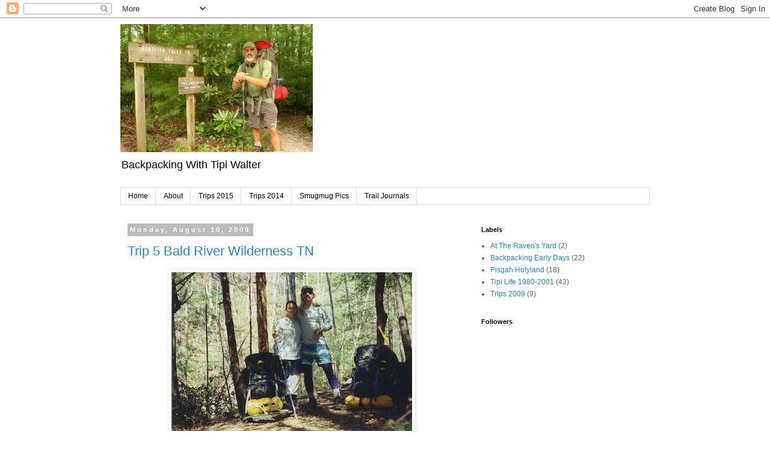

--- FILE ---
content_type: text/html; charset=UTF-8
request_url: https://tipiwalter.blogspot.com/2009/
body_size: 27961
content:
<!DOCTYPE html>
<html class='v2' dir='ltr' lang='en'>
<head>
<link href='https://www.blogger.com/static/v1/widgets/335934321-css_bundle_v2.css' rel='stylesheet' type='text/css'/>
<meta content='width=1100' name='viewport'/>
<meta content='text/html; charset=UTF-8' http-equiv='Content-Type'/>
<meta content='blogger' name='generator'/>
<link href='https://tipiwalter.blogspot.com/favicon.ico' rel='icon' type='image/x-icon'/>
<link href='http://tipiwalter.blogspot.com/2009/' rel='canonical'/>
<link rel="alternate" type="application/atom+xml" title="Backpacking With Tipi Walter - Atom" href="https://tipiwalter.blogspot.com/feeds/posts/default" />
<link rel="alternate" type="application/rss+xml" title="Backpacking With Tipi Walter - RSS" href="https://tipiwalter.blogspot.com/feeds/posts/default?alt=rss" />
<link rel="service.post" type="application/atom+xml" title="Backpacking With Tipi Walter - Atom" href="https://www.blogger.com/feeds/9192079865856169262/posts/default" />
<!--Can't find substitution for tag [blog.ieCssRetrofitLinks]-->
<meta content='http://tipiwalter.blogspot.com/2009/' property='og:url'/>
<meta content='Backpacking With Tipi Walter' property='og:title'/>
<meta content='Backpacking With Tipi Walter' property='og:description'/>
<title>Backpacking With Tipi Walter: 2009</title>
<style id='page-skin-1' type='text/css'><!--
/*
-----------------------------------------------
Blogger Template Style
Name:     Simple
Designer: Blogger
URL:      www.blogger.com
----------------------------------------------- */
/* Content
----------------------------------------------- */
body {
font: normal normal 12px 'Trebuchet MS', Trebuchet, Verdana, sans-serif;
color: #666666;
background: #ffffff none repeat scroll top left;
padding: 0 0 0 0;
}
html body .region-inner {
min-width: 0;
max-width: 100%;
width: auto;
}
h2 {
font-size: 22px;
}
a:link {
text-decoration:none;
color: #2288bb;
}
a:visited {
text-decoration:none;
color: #888888;
}
a:hover {
text-decoration:underline;
color: #33aaff;
}
.body-fauxcolumn-outer .fauxcolumn-inner {
background: transparent none repeat scroll top left;
_background-image: none;
}
.body-fauxcolumn-outer .cap-top {
position: absolute;
z-index: 1;
height: 400px;
width: 100%;
}
.body-fauxcolumn-outer .cap-top .cap-left {
width: 100%;
background: transparent none repeat-x scroll top left;
_background-image: none;
}
.content-outer {
-moz-box-shadow: 0 0 0 rgba(0, 0, 0, .15);
-webkit-box-shadow: 0 0 0 rgba(0, 0, 0, .15);
-goog-ms-box-shadow: 0 0 0 #333333;
box-shadow: 0 0 0 rgba(0, 0, 0, .15);
margin-bottom: 1px;
}
.content-inner {
padding: 10px 40px;
}
.content-inner {
background-color: #ffffff;
}
/* Header
----------------------------------------------- */
.header-outer {
background: transparent none repeat-x scroll 0 -400px;
_background-image: none;
}
.Header h1 {
font: normal normal 40px 'Trebuchet MS',Trebuchet,Verdana,sans-serif;
color: #000000;
text-shadow: 0 0 0 rgba(0, 0, 0, .2);
}
.Header h1 a {
color: #000000;
}
.Header .description {
font-size: 18px;
color: #000000;
}
.header-inner .Header .titlewrapper {
padding: 22px 0;
}
.header-inner .Header .descriptionwrapper {
padding: 0 0;
}
/* Tabs
----------------------------------------------- */
.tabs-inner .section:first-child {
border-top: 0 solid #dddddd;
}
.tabs-inner .section:first-child ul {
margin-top: -1px;
border-top: 1px solid #dddddd;
border-left: 1px solid #dddddd;
border-right: 1px solid #dddddd;
}
.tabs-inner .widget ul {
background: transparent none repeat-x scroll 0 -800px;
_background-image: none;
border-bottom: 1px solid #dddddd;
margin-top: 0;
margin-left: -30px;
margin-right: -30px;
}
.tabs-inner .widget li a {
display: inline-block;
padding: .6em 1em;
font: normal normal 12px 'Trebuchet MS', Trebuchet, Verdana, sans-serif;
color: #000000;
border-left: 1px solid #ffffff;
border-right: 1px solid #dddddd;
}
.tabs-inner .widget li:first-child a {
border-left: none;
}
.tabs-inner .widget li.selected a, .tabs-inner .widget li a:hover {
color: #000000;
background-color: #eeeeee;
text-decoration: none;
}
/* Columns
----------------------------------------------- */
.main-outer {
border-top: 0 solid transparent;
}
.fauxcolumn-left-outer .fauxcolumn-inner {
border-right: 1px solid transparent;
}
.fauxcolumn-right-outer .fauxcolumn-inner {
border-left: 1px solid transparent;
}
/* Headings
----------------------------------------------- */
div.widget > h2,
div.widget h2.title {
margin: 0 0 1em 0;
font: normal bold 11px 'Trebuchet MS',Trebuchet,Verdana,sans-serif;
color: #000000;
}
/* Widgets
----------------------------------------------- */
.widget .zippy {
color: #999999;
text-shadow: 2px 2px 1px rgba(0, 0, 0, .1);
}
.widget .popular-posts ul {
list-style: none;
}
/* Posts
----------------------------------------------- */
h2.date-header {
font: normal bold 11px Arial, Tahoma, Helvetica, FreeSans, sans-serif;
}
.date-header span {
background-color: #bbbbbb;
color: #ffffff;
padding: 0.4em;
letter-spacing: 3px;
margin: inherit;
}
.main-inner {
padding-top: 35px;
padding-bottom: 65px;
}
.main-inner .column-center-inner {
padding: 0 0;
}
.main-inner .column-center-inner .section {
margin: 0 1em;
}
.post {
margin: 0 0 45px 0;
}
h3.post-title, .comments h4 {
font: normal normal 22px 'Trebuchet MS',Trebuchet,Verdana,sans-serif;
margin: .75em 0 0;
}
.post-body {
font-size: 110%;
line-height: 1.4;
position: relative;
}
.post-body img, .post-body .tr-caption-container, .Profile img, .Image img,
.BlogList .item-thumbnail img {
padding: 2px;
background: #ffffff;
border: 1px solid #eeeeee;
-moz-box-shadow: 1px 1px 5px rgba(0, 0, 0, .1);
-webkit-box-shadow: 1px 1px 5px rgba(0, 0, 0, .1);
box-shadow: 1px 1px 5px rgba(0, 0, 0, .1);
}
.post-body img, .post-body .tr-caption-container {
padding: 5px;
}
.post-body .tr-caption-container {
color: #666666;
}
.post-body .tr-caption-container img {
padding: 0;
background: transparent;
border: none;
-moz-box-shadow: 0 0 0 rgba(0, 0, 0, .1);
-webkit-box-shadow: 0 0 0 rgba(0, 0, 0, .1);
box-shadow: 0 0 0 rgba(0, 0, 0, .1);
}
.post-header {
margin: 0 0 1.5em;
line-height: 1.6;
font-size: 90%;
}
.post-footer {
margin: 20px -2px 0;
padding: 5px 10px;
color: #666666;
background-color: #eeeeee;
border-bottom: 1px solid #eeeeee;
line-height: 1.6;
font-size: 90%;
}
#comments .comment-author {
padding-top: 1.5em;
border-top: 1px solid transparent;
background-position: 0 1.5em;
}
#comments .comment-author:first-child {
padding-top: 0;
border-top: none;
}
.avatar-image-container {
margin: .2em 0 0;
}
#comments .avatar-image-container img {
border: 1px solid #eeeeee;
}
/* Comments
----------------------------------------------- */
.comments .comments-content .icon.blog-author {
background-repeat: no-repeat;
background-image: url([data-uri]);
}
.comments .comments-content .loadmore a {
border-top: 1px solid #999999;
border-bottom: 1px solid #999999;
}
.comments .comment-thread.inline-thread {
background-color: #eeeeee;
}
.comments .continue {
border-top: 2px solid #999999;
}
/* Accents
---------------------------------------------- */
.section-columns td.columns-cell {
border-left: 1px solid transparent;
}
.blog-pager {
background: transparent url(//www.blogblog.com/1kt/simple/paging_dot.png) repeat-x scroll top center;
}
.blog-pager-older-link, .home-link,
.blog-pager-newer-link {
background-color: #ffffff;
padding: 5px;
}
.footer-outer {
border-top: 1px dashed #bbbbbb;
}
/* Mobile
----------------------------------------------- */
body.mobile  {
background-size: auto;
}
.mobile .body-fauxcolumn-outer {
background: transparent none repeat scroll top left;
}
.mobile .body-fauxcolumn-outer .cap-top {
background-size: 100% auto;
}
.mobile .content-outer {
-webkit-box-shadow: 0 0 3px rgba(0, 0, 0, .15);
box-shadow: 0 0 3px rgba(0, 0, 0, .15);
}
.mobile .tabs-inner .widget ul {
margin-left: 0;
margin-right: 0;
}
.mobile .post {
margin: 0;
}
.mobile .main-inner .column-center-inner .section {
margin: 0;
}
.mobile .date-header span {
padding: 0.1em 10px;
margin: 0 -10px;
}
.mobile h3.post-title {
margin: 0;
}
.mobile .blog-pager {
background: transparent none no-repeat scroll top center;
}
.mobile .footer-outer {
border-top: none;
}
.mobile .main-inner, .mobile .footer-inner {
background-color: #ffffff;
}
.mobile-index-contents {
color: #666666;
}
.mobile-link-button {
background-color: #2288bb;
}
.mobile-link-button a:link, .mobile-link-button a:visited {
color: #ffffff;
}
.mobile .tabs-inner .section:first-child {
border-top: none;
}
.mobile .tabs-inner .PageList .widget-content {
background-color: #eeeeee;
color: #000000;
border-top: 1px solid #dddddd;
border-bottom: 1px solid #dddddd;
}
.mobile .tabs-inner .PageList .widget-content .pagelist-arrow {
border-left: 1px solid #dddddd;
}

--></style>
<style id='template-skin-1' type='text/css'><!--
body {
min-width: 960px;
}
.content-outer, .content-fauxcolumn-outer, .region-inner {
min-width: 960px;
max-width: 960px;
_width: 960px;
}
.main-inner .columns {
padding-left: 0;
padding-right: 310px;
}
.main-inner .fauxcolumn-center-outer {
left: 0;
right: 310px;
/* IE6 does not respect left and right together */
_width: expression(this.parentNode.offsetWidth -
parseInt("0") -
parseInt("310px") + 'px');
}
.main-inner .fauxcolumn-left-outer {
width: 0;
}
.main-inner .fauxcolumn-right-outer {
width: 310px;
}
.main-inner .column-left-outer {
width: 0;
right: 100%;
margin-left: -0;
}
.main-inner .column-right-outer {
width: 310px;
margin-right: -310px;
}
#layout {
min-width: 0;
}
#layout .content-outer {
min-width: 0;
width: 800px;
}
#layout .region-inner {
min-width: 0;
width: auto;
}
body#layout div.add_widget {
padding: 8px;
}
body#layout div.add_widget a {
margin-left: 32px;
}
--></style>
<link href='https://www.blogger.com/dyn-css/authorization.css?targetBlogID=9192079865856169262&amp;zx=0089523f-3875-4cf0-8012-207912158e65' media='none' onload='if(media!=&#39;all&#39;)media=&#39;all&#39;' rel='stylesheet'/><noscript><link href='https://www.blogger.com/dyn-css/authorization.css?targetBlogID=9192079865856169262&amp;zx=0089523f-3875-4cf0-8012-207912158e65' rel='stylesheet'/></noscript>
<meta name='google-adsense-platform-account' content='ca-host-pub-1556223355139109'/>
<meta name='google-adsense-platform-domain' content='blogspot.com'/>

</head>
<body class='loading variant-simplysimple'>
<div class='navbar section' id='navbar' name='Navbar'><div class='widget Navbar' data-version='1' id='Navbar1'><script type="text/javascript">
    function setAttributeOnload(object, attribute, val) {
      if(window.addEventListener) {
        window.addEventListener('load',
          function(){ object[attribute] = val; }, false);
      } else {
        window.attachEvent('onload', function(){ object[attribute] = val; });
      }
    }
  </script>
<div id="navbar-iframe-container"></div>
<script type="text/javascript" src="https://apis.google.com/js/platform.js"></script>
<script type="text/javascript">
      gapi.load("gapi.iframes:gapi.iframes.style.bubble", function() {
        if (gapi.iframes && gapi.iframes.getContext) {
          gapi.iframes.getContext().openChild({
              url: 'https://www.blogger.com/navbar/9192079865856169262?origin\x3dhttps://tipiwalter.blogspot.com',
              where: document.getElementById("navbar-iframe-container"),
              id: "navbar-iframe"
          });
        }
      });
    </script><script type="text/javascript">
(function() {
var script = document.createElement('script');
script.type = 'text/javascript';
script.src = '//pagead2.googlesyndication.com/pagead/js/google_top_exp.js';
var head = document.getElementsByTagName('head')[0];
if (head) {
head.appendChild(script);
}})();
</script>
</div></div>
<div class='body-fauxcolumns'>
<div class='fauxcolumn-outer body-fauxcolumn-outer'>
<div class='cap-top'>
<div class='cap-left'></div>
<div class='cap-right'></div>
</div>
<div class='fauxborder-left'>
<div class='fauxborder-right'></div>
<div class='fauxcolumn-inner'>
</div>
</div>
<div class='cap-bottom'>
<div class='cap-left'></div>
<div class='cap-right'></div>
</div>
</div>
</div>
<div class='content'>
<div class='content-fauxcolumns'>
<div class='fauxcolumn-outer content-fauxcolumn-outer'>
<div class='cap-top'>
<div class='cap-left'></div>
<div class='cap-right'></div>
</div>
<div class='fauxborder-left'>
<div class='fauxborder-right'></div>
<div class='fauxcolumn-inner'>
</div>
</div>
<div class='cap-bottom'>
<div class='cap-left'></div>
<div class='cap-right'></div>
</div>
</div>
</div>
<div class='content-outer'>
<div class='content-cap-top cap-top'>
<div class='cap-left'></div>
<div class='cap-right'></div>
</div>
<div class='fauxborder-left content-fauxborder-left'>
<div class='fauxborder-right content-fauxborder-right'></div>
<div class='content-inner'>
<header>
<div class='header-outer'>
<div class='header-cap-top cap-top'>
<div class='cap-left'></div>
<div class='cap-right'></div>
</div>
<div class='fauxborder-left header-fauxborder-left'>
<div class='fauxborder-right header-fauxborder-right'></div>
<div class='region-inner header-inner'>
<div class='header section' id='header' name='Header'><div class='widget Header' data-version='1' id='Header1'>
<div id='header-inner'>
<a href='https://tipiwalter.blogspot.com/' style='display: block'>
<img alt='Backpacking With Tipi Walter' height='213px; ' id='Header1_headerimg' src='https://blogger.googleusercontent.com/img/b/R29vZ2xl/AVvXsEhBAIK3oYifC8Yxwexo8YzBKoVBX6HxOyMsALZUFBr8uhWwQV9SDbK7WuTn_mFRCsLSvE1GWhAcoKrbfcftS1e_AfD99cxtTTeaMhswkFjluy2EZQ-ME1Ul8WGA-iHAPKcvpTgU-gnCR3Y/s1600/TRIP+157+158.jpgsmall.jpg' style='display: block' width='320px; '/>
</a>
<div class='descriptionwrapper'>
<p class='description'><span>Backpacking With Tipi Walter</span></p>
</div>
</div>
</div></div>
</div>
</div>
<div class='header-cap-bottom cap-bottom'>
<div class='cap-left'></div>
<div class='cap-right'></div>
</div>
</div>
</header>
<div class='tabs-outer'>
<div class='tabs-cap-top cap-top'>
<div class='cap-left'></div>
<div class='cap-right'></div>
</div>
<div class='fauxborder-left tabs-fauxborder-left'>
<div class='fauxborder-right tabs-fauxborder-right'></div>
<div class='region-inner tabs-inner'>
<div class='tabs section' id='crosscol' name='Cross-Column'><div class='widget PageList' data-version='1' id='PageList1'>
<h2>Pages</h2>
<div class='widget-content'>
<ul>
<li>
<a href='https://tipiwalter.blogspot.com/p/home.html'>Home</a>
</li>
<li>
<a href='https://tipiwalter.blogspot.com/p/about.html'>About</a>
</li>
<li>
<a href='https://tipiwalter.blogspot.com/p/blog-page.html'>Trips 2015</a>
</li>
<li>
<a href='https://tipiwalter.blogspot.com/p/trip-2014.html'>Trips 2014</a>
</li>
<li>
<a href='http://tipiwalter.smugmug.com/'>Smugmug Pics</a>
</li>
<li>
<a href='http://www.trailjournals.com/entry.cfm?trailname=18147'>Trail Journals</a>
</li>
</ul>
<div class='clear'></div>
</div>
</div></div>
<div class='tabs no-items section' id='crosscol-overflow' name='Cross-Column 2'></div>
</div>
</div>
<div class='tabs-cap-bottom cap-bottom'>
<div class='cap-left'></div>
<div class='cap-right'></div>
</div>
</div>
<div class='main-outer'>
<div class='main-cap-top cap-top'>
<div class='cap-left'></div>
<div class='cap-right'></div>
</div>
<div class='fauxborder-left main-fauxborder-left'>
<div class='fauxborder-right main-fauxborder-right'></div>
<div class='region-inner main-inner'>
<div class='columns fauxcolumns'>
<div class='fauxcolumn-outer fauxcolumn-center-outer'>
<div class='cap-top'>
<div class='cap-left'></div>
<div class='cap-right'></div>
</div>
<div class='fauxborder-left'>
<div class='fauxborder-right'></div>
<div class='fauxcolumn-inner'>
</div>
</div>
<div class='cap-bottom'>
<div class='cap-left'></div>
<div class='cap-right'></div>
</div>
</div>
<div class='fauxcolumn-outer fauxcolumn-left-outer'>
<div class='cap-top'>
<div class='cap-left'></div>
<div class='cap-right'></div>
</div>
<div class='fauxborder-left'>
<div class='fauxborder-right'></div>
<div class='fauxcolumn-inner'>
</div>
</div>
<div class='cap-bottom'>
<div class='cap-left'></div>
<div class='cap-right'></div>
</div>
</div>
<div class='fauxcolumn-outer fauxcolumn-right-outer'>
<div class='cap-top'>
<div class='cap-left'></div>
<div class='cap-right'></div>
</div>
<div class='fauxborder-left'>
<div class='fauxborder-right'></div>
<div class='fauxcolumn-inner'>
</div>
</div>
<div class='cap-bottom'>
<div class='cap-left'></div>
<div class='cap-right'></div>
</div>
</div>
<!-- corrects IE6 width calculation -->
<div class='columns-inner'>
<div class='column-center-outer'>
<div class='column-center-inner'>
<div class='main section' id='main' name='Main'><div class='widget Blog' data-version='1' id='Blog1'>
<div class='blog-posts hfeed'>

          <div class="date-outer">
        
<h2 class='date-header'><span>Monday, August 10, 2009</span></h2>

          <div class="date-posts">
        
<div class='post-outer'>
<div class='post hentry uncustomized-post-template' itemprop='blogPost' itemscope='itemscope' itemtype='http://schema.org/BlogPosting'>
<meta content='https://blogger.googleusercontent.com/img/b/R29vZ2xl/AVvXsEitO9kzlE2cjPPQG4Mem8Jx5lRr_I6T161EKk-nPcUbezPRcwZZqooA7VjJ9Awhvu3-RbAuCm7WQrgN7_hi5IzJLRz4IP5POwc4O6zEmKDXAxA2yOtrzTrfg_B8nd4XqHEnan6WDRH7gRs/s400/trip+5.jpg' itemprop='image_url'/>
<meta content='9192079865856169262' itemprop='blogId'/>
<meta content='8805840277531102625' itemprop='postId'/>
<a name='8805840277531102625'></a>
<h3 class='post-title entry-title' itemprop='name'>
<a href='https://tipiwalter.blogspot.com/2009/08/trip-5-bald-river-wilderness-tn.html'>Trip 5  Bald River Wilderness TN</a>
</h3>
<div class='post-header'>
<div class='post-header-line-1'></div>
</div>
<div class='post-body entry-content' id='post-body-8805840277531102625' itemprop='description articleBody'>
<a href="https://blogger.googleusercontent.com/img/b/R29vZ2xl/AVvXsEitO9kzlE2cjPPQG4Mem8Jx5lRr_I6T161EKk-nPcUbezPRcwZZqooA7VjJ9Awhvu3-RbAuCm7WQrgN7_hi5IzJLRz4IP5POwc4O6zEmKDXAxA2yOtrzTrfg_B8nd4XqHEnan6WDRH7gRs/s1600-h/trip+5.jpg"><img alt="" border="0" id="BLOGGER_PHOTO_ID_5368302789147429346" src="https://blogger.googleusercontent.com/img/b/R29vZ2xl/AVvXsEitO9kzlE2cjPPQG4Mem8Jx5lRr_I6T161EKk-nPcUbezPRcwZZqooA7VjJ9Awhvu3-RbAuCm7WQrgN7_hi5IzJLRz4IP5POwc4O6zEmKDXAxA2yOtrzTrfg_B8nd4XqHEnan6WDRH7gRs/s400/trip+5.jpg" style="DISPLAY: block; MARGIN: 0px auto 10px; WIDTH: 400px; CURSOR: hand; HEIGHT: 264px; TEXT-ALIGN: center" /></a> <strong><span style="font-size:100%;">April 2002  Trip 5</span></strong><br /><strong><span style="font-size:100%;">Trails:  Cow Camp/Bald River</span></strong><br /><strong><span style="font-size:100%;">Little Mitten's Bald River Trip with the Yellow Tent</span></strong><br /><p>My girlfriend Little Mitten and I head up the Tellico River in Tennessee and park at Baby Falls to gear up and walk into the Bald River gorge by way of an upper trail called the Cow Camp trail.  Bald River wilderness is a 4,000 acre wilderness feeding into the Tellico River in the Cherokee National Forest in east Tennessee.  It's a perfect place to go backpacking when you want to be by a wonderful creek on an easy trail.  The above fotog shows us with our new packs, Mitten's fancy Kelty pack and my replacement to the old North Face BackMagic, a Kelty Ultra Tioga.<br /></p><a href="https://blogger.googleusercontent.com/img/b/R29vZ2xl/AVvXsEg8R25XPQjgy0JXd5_awk2kPKZXN7_ezdlr92Ngu9NHK6KrffefrJ-WuXORZcaXAWMTpDzpxwqOCZPAXNPH6nyF25_Me8MCTMRarioVwsqXkeN6zpuhiEBKjEoBFdPvHol8lKqC5fBbcGk/s1600-h/Trip+5.7.jpg"><img alt="" border="0" id="BLOGGER_PHOTO_ID_5368302498560462674" src="https://blogger.googleusercontent.com/img/b/R29vZ2xl/AVvXsEg8R25XPQjgy0JXd5_awk2kPKZXN7_ezdlr92Ngu9NHK6KrffefrJ-WuXORZcaXAWMTpDzpxwqOCZPAXNPH6nyF25_Me8MCTMRarioVwsqXkeN6zpuhiEBKjEoBFdPvHol8lKqC5fBbcGk/s400/Trip+5.7.jpg" style="DISPLAY: block; MARGIN: 0px auto 10px; WIDTH: 261px; CURSOR: hand; HEIGHT: 400px; TEXT-ALIGN: center" /></a> Here I am holding up my new pack for the world to see.<br /><br /><div><a href="https://blogger.googleusercontent.com/img/b/R29vZ2xl/AVvXsEi1ukgcO350WcImF7GD_PkNHU2ppwYL7UzLlYKNfzO-Fq6NoWhu2tFu4Vxls0wCOiOkJTFvZFWmXNUqNvtTfY6lY8hER7ccnk7fSy4mGmyIltnWZUIRaVQjgW8qjMPADYNEHMvFyNOd6-Q/s1600-h/trip+5.0.jpg"><img alt="" border="0" id="BLOGGER_PHOTO_ID_5368301853742745314" src="https://blogger.googleusercontent.com/img/b/R29vZ2xl/AVvXsEi1ukgcO350WcImF7GD_PkNHU2ppwYL7UzLlYKNfzO-Fq6NoWhu2tFu4Vxls0wCOiOkJTFvZFWmXNUqNvtTfY6lY8hER7ccnk7fSy4mGmyIltnWZUIRaVQjgW8qjMPADYNEHMvFyNOd6-Q/s400/trip+5.0.jpg" style="DISPLAY: block; MARGIN: 0px auto 10px; WIDTH: 400px; CURSOR: hand; HEIGHT: 264px; TEXT-ALIGN: center" /></a>At our campsite by the river there's this rock ledge wall and we set up the tent next to it and pose in front of Mitten's new pack.<br /><br /><div><a href="https://blogger.googleusercontent.com/img/b/R29vZ2xl/AVvXsEjy2lhab5vLUUM4pzj8JFsXtP7YVtu8QPGi1A7nSLPl0H8CvYDCLQFwkUeYEQz9J_ZEiqyXarxdiTBj9My2RCa9fT_ogLkleAs8DDc1ZwkhlZTpvjhjXUu4QRcvBw0Q9h__3gjNoUvHgvI/s1600-h/trip+5.1.jpg"><img alt="" border="0" id="BLOGGER_PHOTO_ID_5368301614567576114" src="https://blogger.googleusercontent.com/img/b/R29vZ2xl/AVvXsEjy2lhab5vLUUM4pzj8JFsXtP7YVtu8QPGi1A7nSLPl0H8CvYDCLQFwkUeYEQz9J_ZEiqyXarxdiTBj9My2RCa9fT_ogLkleAs8DDc1ZwkhlZTpvjhjXUu4QRcvBw0Q9h__3gjNoUvHgvI/s400/trip+5.1.jpg" style="DISPLAY: block; MARGIN: 0px auto 10px; WIDTH: 400px; CURSOR: hand; HEIGHT: 264px; TEXT-ALIGN: center" /></a> Little Mitten likes her new pack.<br /><br /><div><a href="https://blogger.googleusercontent.com/img/b/R29vZ2xl/AVvXsEh1Bq8LmCcfEP_R1dI0OPdzRYmSnFMYih-faMlvqYo4GkyzOuojVr2A6l1d8ee-ef7svCEQfsZtWhl942B7ajxYOSBKtyojxNWx76CaqK7NRpLfG2-FwS8YM7xKfKLPYez4dSyKHo7e6ws/s1600-h/trip+5.4.jpg"><img alt="" border="0" id="BLOGGER_PHOTO_ID_5368301403387110018" src="https://blogger.googleusercontent.com/img/b/R29vZ2xl/AVvXsEh1Bq8LmCcfEP_R1dI0OPdzRYmSnFMYih-faMlvqYo4GkyzOuojVr2A6l1d8ee-ef7svCEQfsZtWhl942B7ajxYOSBKtyojxNWx76CaqK7NRpLfG2-FwS8YM7xKfKLPYez4dSyKHo7e6ws/s400/trip+5.4.jpg" style="DISPLAY: block; MARGIN: 0px auto 10px; WIDTH: 400px; CURSOR: hand; HEIGHT: 264px; TEXT-ALIGN: center" /></a> Here's Little Mitten standing by the big 9x10 foot tent, the yellow Iron Mountain.  Behind her is the mighty Bald River.  Mitten is standing in front of her brand new North Face Blue Igloo down bag which she returned to Campmor after this trip since it didn't come close to keeping her warm at around 35F night time temperatures.<br /><br /><div><a href="https://blogger.googleusercontent.com/img/b/R29vZ2xl/AVvXsEh5AYAbYjEcyaPLRHaKyNwkaQfNrVuyuXmhZFuXy1oTcYlMJ7QKxdtZ4j814V-Q-t4SICsSn_Q2iCEbWw9xSJyqEjcS1OG6EZIqMSk3GB1jvp7i12gUSxo4cF7T4l4dIyxAOq7Qe_qQXhM/s1600-h/trip+5.3.jpg"><img alt="" border="0" id="BLOGGER_PHOTO_ID_5368301189113862850" src="https://blogger.googleusercontent.com/img/b/R29vZ2xl/AVvXsEh5AYAbYjEcyaPLRHaKyNwkaQfNrVuyuXmhZFuXy1oTcYlMJ7QKxdtZ4j814V-Q-t4SICsSn_Q2iCEbWw9xSJyqEjcS1OG6EZIqMSk3GB1jvp7i12gUSxo4cF7T4l4dIyxAOq7Qe_qQXhM/s400/trip+5.3.jpg" style="DISPLAY: block; MARGIN: 0px auto 10px; WIDTH: 400px; CURSOR: hand; HEIGHT: 264px; TEXT-ALIGN: center" /></a> Little Mitten helping to set up camp and getting things arranged.<br /><br /><div><a href="https://blogger.googleusercontent.com/img/b/R29vZ2xl/AVvXsEhkhn9y9k9GbKme3dRjskyMv_2HpNoaiNs4U9XiV53QMDoqBwE0pKuI_Urm3HDDHo_MlsQkSZvgcdiA-jId1bbyEdoUabUGomTJY389VComdjOdcrQ05ieEpQRPYuDHYU50eTHs9cn7sdk/s1600-h/trip+5.2.jpg"><img alt="" border="0" id="BLOGGER_PHOTO_ID_5368300961598993890" src="https://blogger.googleusercontent.com/img/b/R29vZ2xl/AVvXsEhkhn9y9k9GbKme3dRjskyMv_2HpNoaiNs4U9XiV53QMDoqBwE0pKuI_Urm3HDDHo_MlsQkSZvgcdiA-jId1bbyEdoUabUGomTJY389VComdjOdcrQ05ieEpQRPYuDHYU50eTHs9cn7sdk/s400/trip+5.2.jpg" style="DISPLAY: block; MARGIN: 0px auto 10px; WIDTH: 400px; CURSOR: hand; HEIGHT: 264px; TEXT-ALIGN: center" /></a> Shunka dog wants to be part of the festivities and contributes to getting camp set up properly.<br /><br /><div><a href="https://blogger.googleusercontent.com/img/b/R29vZ2xl/AVvXsEh9FnlUKfxEkE2deO0ksFbtrnMhmHnSWWyYLJeRsuFSp-sy6pOiQkvLQ8BO3T5X4V6aA-zGilUIviuzOuOGc3pGkB06HteMuxJzOe94GLQiE4ANiIXJu0A4r_LGRwNYgPLyb2NvLR40HD0/s1600-h/trip+5.6.jpg"><img alt="" border="0" id="BLOGGER_PHOTO_ID_5368300744218981010" src="https://blogger.googleusercontent.com/img/b/R29vZ2xl/AVvXsEh9FnlUKfxEkE2deO0ksFbtrnMhmHnSWWyYLJeRsuFSp-sy6pOiQkvLQ8BO3T5X4V6aA-zGilUIviuzOuOGc3pGkB06HteMuxJzOe94GLQiE4ANiIXJu0A4r_LGRwNYgPLyb2NvLR40HD0/s400/trip+5.6.jpg" style="DISPLAY: block; MARGIN: 0px auto 10px; WIDTH: 400px; CURSOR: hand; HEIGHT: 264px; TEXT-ALIGN: center" /></a> Here I am posing for a shot and getting the Thermarests arranged and all else.  The sleeping bag on the right is my fairly new Marmot Couloir zero degree down bag.<br /><br /><div><a href="https://blogger.googleusercontent.com/img/b/R29vZ2xl/AVvXsEh_yLqwIyy5kJlrB6vvvnTq29rCLYsl6Ux1o8XgsxURgZuEwFZ-Hw__kznOZVxFXLq7_dpnwxXilcw1PxpsH2HtCCxqyHc0IPdhmMjTMpPR1xXeNE9gcfI_HKRF4lZ92UB3-_YO_xSZGZs/s1600-h/poster81450138.jpg"><img alt="" border="0" id="BLOGGER_PHOTO_ID_5368300464982912002" src="https://blogger.googleusercontent.com/img/b/R29vZ2xl/AVvXsEh_yLqwIyy5kJlrB6vvvnTq29rCLYsl6Ux1o8XgsxURgZuEwFZ-Hw__kznOZVxFXLq7_dpnwxXilcw1PxpsH2HtCCxqyHc0IPdhmMjTMpPR1xXeNE9gcfI_HKRF4lZ92UB3-_YO_xSZGZs/s400/poster81450138.jpg" style="DISPLAY: block; MARGIN: 0px auto 10px; WIDTH: 400px; CURSOR: hand; HEIGHT: 320px; TEXT-ALIGN: center" /></a> Doggiebag(trailnamed fellow from Whiteblaze.com)turned me on to a website that configures these posters so I added a picture of the trip with the appropriate message.  On the last day of the trip we pack it up and head out to the car.<br /><br /><br /><br /><br /><br /><br /><br /><br /><div></div></div></div></div></div></div></div></div>
<div style='clear: both;'></div>
</div>
<div class='post-footer'>
<div class='post-footer-line post-footer-line-1'>
<span class='post-author vcard'>
Posted by
<span class='fn' itemprop='author' itemscope='itemscope' itemtype='http://schema.org/Person'>
<meta content='https://www.blogger.com/profile/17060466918992245622' itemprop='url'/>
<a class='g-profile' href='https://www.blogger.com/profile/17060466918992245622' rel='author' title='author profile'>
<span itemprop='name'>Tipi Walter</span>
</a>
</span>
</span>
<span class='post-timestamp'>
at
<meta content='http://tipiwalter.blogspot.com/2009/08/trip-5-bald-river-wilderness-tn.html' itemprop='url'/>
<a class='timestamp-link' href='https://tipiwalter.blogspot.com/2009/08/trip-5-bald-river-wilderness-tn.html' rel='bookmark' title='permanent link'><abbr class='published' itemprop='datePublished' title='2009-08-10T04:45:00-07:00'>4:45&#8239;AM</abbr></a>
</span>
<span class='post-comment-link'>
<a class='comment-link' href='https://www.blogger.com/comment/fullpage/post/9192079865856169262/8805840277531102625' onclick='javascript:window.open(this.href, "bloggerPopup", "toolbar=0,location=0,statusbar=1,menubar=0,scrollbars=yes,width=640,height=500"); return false;'>
No comments:
  </a>
</span>
<span class='post-icons'>
<span class='item-control blog-admin pid-1861359241'>
<a href='https://www.blogger.com/post-edit.g?blogID=9192079865856169262&postID=8805840277531102625&from=pencil' title='Edit Post'>
<img alt='' class='icon-action' height='18' src='https://resources.blogblog.com/img/icon18_edit_allbkg.gif' width='18'/>
</a>
</span>
</span>
<div class='post-share-buttons goog-inline-block'>
</div>
</div>
<div class='post-footer-line post-footer-line-2'>
<span class='post-labels'>
</span>
</div>
<div class='post-footer-line post-footer-line-3'>
<span class='post-location'>
</span>
</div>
</div>
</div>
</div>

          </div></div>
        

          <div class="date-outer">
        
<h2 class='date-header'><span>Saturday, August 8, 2009</span></h2>

          <div class="date-posts">
        
<div class='post-outer'>
<div class='post hentry uncustomized-post-template' itemprop='blogPost' itemscope='itemscope' itemtype='http://schema.org/BlogPosting'>
<meta content='https://blogger.googleusercontent.com/img/b/R29vZ2xl/AVvXsEhN3dABbpzfhpmS0gaQZo8OV1Fm7RFP33Xp2ZuVHoveS9CezHVus46B6UnjVq0vJbOuHXh6h6IuLoxhw9094TYxmXTRHhFaX1LLQ_Gw6nUtzlYfib8-3HycPmq47Vtnq5Yy6kTql99wS80/s400/trip+4.jpg' itemprop='image_url'/>
<meta content='9192079865856169262' itemprop='blogId'/>
<meta content='4524490037756208750' itemprop='postId'/>
<a name='4524490037756208750'></a>
<h3 class='post-title entry-title' itemprop='name'>
<a href='https://tipiwalter.blogspot.com/2009/08/trip-4-citico-wilderness.html'>Trip 4  Citico Wilderness</a>
</h3>
<div class='post-header'>
<div class='post-header-line-1'></div>
</div>
<div class='post-body entry-content' id='post-body-4524490037756208750' itemprop='description articleBody'>
<span style="font-size:100%;"></span><a href="https://blogger.googleusercontent.com/img/b/R29vZ2xl/AVvXsEhN3dABbpzfhpmS0gaQZo8OV1Fm7RFP33Xp2ZuVHoveS9CezHVus46B6UnjVq0vJbOuHXh6h6IuLoxhw9094TYxmXTRHhFaX1LLQ_Gw6nUtzlYfib8-3HycPmq47Vtnq5Yy6kTql99wS80/s1600-h/trip+4.jpg"><img alt="" border="0" id="BLOGGER_PHOTO_ID_5367587451273917138" src="https://blogger.googleusercontent.com/img/b/R29vZ2xl/AVvXsEhN3dABbpzfhpmS0gaQZo8OV1Fm7RFP33Xp2ZuVHoveS9CezHVus46B6UnjVq0vJbOuHXh6h6IuLoxhw9094TYxmXTRHhFaX1LLQ_Gw6nUtzlYfib8-3HycPmq47Vtnq5Yy6kTql99wS80/s400/trip+4.jpg" style="DISPLAY: block; MARGIN: 0px auto 10px; WIDTH: 400px; CURSOR: hand; HEIGHT: 264px; TEXT-ALIGN: center" /></a> <strong><span style="font-size:100%;">March 2002 Trip 4</span></strong><br /><span style="font-size:100%;"><strong>Trails: Pine Ridge/<span style="color:#ff0000;">Hemlock Grove</span><span style="color:#000000;">/Fodderstack/</span><span style="color:#ff0000;">Bob Bald</span><span style="color:#000000;">/Fodderstack/North Fork/</span><span style="color:#ff0000;">Camp 7</span></strong><span style="color:#000000;"><strong>/North Fork</strong>(red highlights are overnight spots).</span></span><br /><p><strong><span style="font-size:100%;">The</span> First Bob </strong></p><p><strong>The First Michigan Cranbrook Crew</strong></p><p><span style="color:#ff0000;"><strong>DAY ONE </strong></span><span style="color:#000000;">On this trip I parked again at Warden's Field and strapped on my heavy North Face pack and headed up the Pine Ridge trail to the Fodderstack ridge trail where I walked over to the Hemlock Grove tentsite near Glenn Gap(above).</span><br /></p><a href="https://blogger.googleusercontent.com/img/b/R29vZ2xl/AVvXsEjJZy7DCSSeRz2jVjOKXn-Y9wjWbeZXQYf6kcvOYUBu613_HLhkWXyckPLrQZ3-S8biD3-PRPhisfy4_07l_3IL7GhA5ByG3_YS3E8BvC94U9wcZZUbzQ40CW4Zu6AYL0E_T5XxLoKaGC8/s1600-h/scan0001.jpg"><img alt="" border="0" id="BLOGGER_PHOTO_ID_5367586789218735714" src="https://blogger.googleusercontent.com/img/b/R29vZ2xl/AVvXsEjJZy7DCSSeRz2jVjOKXn-Y9wjWbeZXQYf6kcvOYUBu613_HLhkWXyckPLrQZ3-S8biD3-PRPhisfy4_07l_3IL7GhA5ByG3_YS3E8BvC94U9wcZZUbzQ40CW4Zu6AYL0E_T5XxLoKaGC8/s400/scan0001.jpg" style="DISPLAY: block; MARGIN: 0px auto 10px; WIDTH: 400px; CURSOR: hand; HEIGHT: 286px; TEXT-ALIGN: center" /></a> <span style="color:#ff0000;"><strong>DAY TWO </strong></span><span style="color:#000000;">The next day I continued my hike up the Fodderstack south and got up to the Bob Bald Tee(a split in the trail)and turned left off the Fodderstack and onto the half mile Bob trail to the beautiful grassy green 5,240 foot tentsite of Bob Bald(above).</span><span style="font-size:100%;">   Here begins a long relationship with the Bob and the sidetrails off the Bob leading into the North Carolina side of the Kilmer valley and the Slickrock wilderness.</span><br /><br /><span style="color:#ff0000;"><strong>DAY THREE </strong></span><span style="color:#000000;">I leave the Bob and go down the Fodderstack to Cherry Log Gap and descended the North Fork where I camped at my usual place, Camp 7.</span><br /><br /><span style="color:#ff0000;"><strong>DAY FOUR </strong></span><span style="color:#000000;">I continued down the North Fork and headed out to home. But before then I meet the Michigan Cranbrook School crew at the North Fork footbridge for the first time, a lively bunch of high schools kids and their leaders on their 35th annual 10 day backpacking trip into the Citico/Slickrock wilderness. </span>
<div style='clear: both;'></div>
</div>
<div class='post-footer'>
<div class='post-footer-line post-footer-line-1'>
<span class='post-author vcard'>
Posted by
<span class='fn' itemprop='author' itemscope='itemscope' itemtype='http://schema.org/Person'>
<meta content='https://www.blogger.com/profile/17060466918992245622' itemprop='url'/>
<a class='g-profile' href='https://www.blogger.com/profile/17060466918992245622' rel='author' title='author profile'>
<span itemprop='name'>Tipi Walter</span>
</a>
</span>
</span>
<span class='post-timestamp'>
at
<meta content='http://tipiwalter.blogspot.com/2009/08/trip-4-citico-wilderness.html' itemprop='url'/>
<a class='timestamp-link' href='https://tipiwalter.blogspot.com/2009/08/trip-4-citico-wilderness.html' rel='bookmark' title='permanent link'><abbr class='published' itemprop='datePublished' title='2009-08-08T06:35:00-07:00'>6:35&#8239;AM</abbr></a>
</span>
<span class='post-comment-link'>
<a class='comment-link' href='https://www.blogger.com/comment/fullpage/post/9192079865856169262/4524490037756208750' onclick='javascript:window.open(this.href, "bloggerPopup", "toolbar=0,location=0,statusbar=1,menubar=0,scrollbars=yes,width=640,height=500"); return false;'>
No comments:
  </a>
</span>
<span class='post-icons'>
<span class='item-control blog-admin pid-1861359241'>
<a href='https://www.blogger.com/post-edit.g?blogID=9192079865856169262&postID=4524490037756208750&from=pencil' title='Edit Post'>
<img alt='' class='icon-action' height='18' src='https://resources.blogblog.com/img/icon18_edit_allbkg.gif' width='18'/>
</a>
</span>
</span>
<div class='post-share-buttons goog-inline-block'>
</div>
</div>
<div class='post-footer-line post-footer-line-2'>
<span class='post-labels'>
</span>
</div>
<div class='post-footer-line post-footer-line-3'>
<span class='post-location'>
</span>
</div>
</div>
</div>
</div>
<div class='post-outer'>
<div class='post hentry uncustomized-post-template' itemprop='blogPost' itemscope='itemscope' itemtype='http://schema.org/BlogPosting'>
<meta content='https://blogger.googleusercontent.com/img/b/R29vZ2xl/AVvXsEi5P6YabR7SUdbFDHbLA-C6E_0YmohOKx0tYK6fiv_U68o0cKcAnkrbfUVVbpJq2KbARCEOdy5TcaEti48DmTEzrVHqZ5YTDQZzXC3bGdTr7RskwlzHIf4rCstK1NVg-scU_XXeTXtnsN8/s400/55-54++Warden%27s+Field+in+the+Citico+Wilderness++d7.jpg' itemprop='image_url'/>
<meta content='9192079865856169262' itemprop='blogId'/>
<meta content='4563211865738178304' itemprop='postId'/>
<a name='4563211865738178304'></a>
<h3 class='post-title entry-title' itemprop='name'>
<a href='https://tipiwalter.blogspot.com/2009/08/trip-3-citico-wilderness.html'>Trip 3  Citico Wilderness</a>
</h3>
<div class='post-header'>
<div class='post-header-line-1'></div>
</div>
<div class='post-body entry-content' id='post-body-4563211865738178304' itemprop='description articleBody'>
<a href="https://blogger.googleusercontent.com/img/b/R29vZ2xl/AVvXsEi5P6YabR7SUdbFDHbLA-C6E_0YmohOKx0tYK6fiv_U68o0cKcAnkrbfUVVbpJq2KbARCEOdy5TcaEti48DmTEzrVHqZ5YTDQZzXC3bGdTr7RskwlzHIf4rCstK1NVg-scU_XXeTXtnsN8/s1600-h/55-54++Warden%27s+Field+in+the+Citico+Wilderness++d7.jpg"><img alt="" border="0" id="BLOGGER_PHOTO_ID_5367576150004422162" src="https://blogger.googleusercontent.com/img/b/R29vZ2xl/AVvXsEi5P6YabR7SUdbFDHbLA-C6E_0YmohOKx0tYK6fiv_U68o0cKcAnkrbfUVVbpJq2KbARCEOdy5TcaEti48DmTEzrVHqZ5YTDQZzXC3bGdTr7RskwlzHIf4rCstK1NVg-scU_XXeTXtnsN8/s400/55-54++Warden%27s+Field+in+the+Citico+Wilderness++d7.jpg" style="DISPLAY: block; MARGIN: 0px auto 10px; WIDTH: 400px; CURSOR: hand; HEIGHT: 257px; TEXT-ALIGN: center" /></a> <strong>January 2002  Trip 3  </strong><br /><strong>Trails:  Rocky Flats/Mill Branch/Fodderstack/Crowders/Rocky Flats</strong><br /><strong>Lost on the Stiffknee</strong><br /><strong>The Inbred Dream</strong><br /><strong></strong><br /><strong>DAY ONE</strong><br />On this trip I parked the old truck at Warden's Field(above)and hiked up the Rocky Flats trail to Doublecamp road and connected to the steep Mill Branch trail where I slept in the tent at a very little level area before the terrible section.<br /><br /><a href="https://blogger.googleusercontent.com/img/b/R29vZ2xl/AVvXsEjObQ4cJofVMf6dZi1o2JxG6tvEhIjmpNSVGxZpR57IUwZsovwGwtDZ-13GAf927aXn4gUmZtWuVUgndcVTHZrjB5UGYiVj22CKkAaAt_ll9XtUeKS8UlXYTVqehb0bwje9pKycLSPyoao/s1600-h/tRIP+3.0.jpg"><img alt="" border="0" id="BLOGGER_PHOTO_ID_5367575563591106674" src="https://blogger.googleusercontent.com/img/b/R29vZ2xl/AVvXsEjObQ4cJofVMf6dZi1o2JxG6tvEhIjmpNSVGxZpR57IUwZsovwGwtDZ-13GAf927aXn4gUmZtWuVUgndcVTHZrjB5UGYiVj22CKkAaAt_ll9XtUeKS8UlXYTVqehb0bwje9pKycLSPyoao/s400/tRIP+3.0.jpg" style="DISPLAY: block; MARGIN: 0px auto 10px; WIDTH: 270px; CURSOR: hand; HEIGHT: 400px; TEXT-ALIGN: center" /></a> <strong>DAY TWO</strong><br />This old chimney homestead is on the Rocky Flats trail and is a nice little landmark for the exploring backpacker.  On the second day I left my little camping spot at the Mill Branch crossing and humped up to the Fodderstack ridge trail and continued up to the grassy gap camping spot at Crowders and then past Crowders I turned left and got up to Farr Gap and the start of the Stiffknee trail.<br /><br /><strong>HELL DAY</strong><br /><strong>     </strong>At the Stiffknee junction I went down steeply but in a little forgotten gap I got lost and went straight up Tallassee ridge instead of turning right in the gap and down into the Stiffknee valley.  After staying on the wrong ridge for a long while, I reached a red steel farm gate and see ATV tracks and knew I was way off mark, so I turned around(my first Citico reach around!)and headed back up the harshly steep Stiffknee back to Farr Gap where as darkness approached I found a ridgetop tentsite and crashed.<br /><br /><br /><a href="https://blogger.googleusercontent.com/img/b/R29vZ2xl/AVvXsEhbn2_1G8FujjM0UAwbUglDAC-QhkItSptka9MNchnUdpdiJUwYVWu2Pyw3dcYa9Mv1sc6nItsl0DV_BfLKiCva2mg3CSxXrtV2TCtNFzdW_njvU1Cu1Bfzh6F02G-Y1HUGR4bkwbYBhIE/s1600-h/TRIP+3.2.jpg"><img alt="" border="0" id="BLOGGER_PHOTO_ID_5367575316156499778" src="https://blogger.googleusercontent.com/img/b/R29vZ2xl/AVvXsEhbn2_1G8FujjM0UAwbUglDAC-QhkItSptka9MNchnUdpdiJUwYVWu2Pyw3dcYa9Mv1sc6nItsl0DV_BfLKiCva2mg3CSxXrtV2TCtNFzdW_njvU1Cu1Bfzh6F02G-Y1HUGR4bkwbYBhIE/s400/TRIP+3.2.jpg" style="DISPLAY: block; MARGIN: 0px auto 10px; WIDTH: 400px; CURSOR: hand; HEIGHT: 270px; TEXT-ALIGN: center" /></a> <strong>DAY THREE</strong><br />The weather was cold and wet and my clothing had been wet with sweat and rain and so I headed down the Fodderstack to Crowders trail and go down in sleet on a very hard to follow trail.  Like an idiot, I stepped on a wet frozen log crossing a small creek and fell hard on the palm of my right hand thereby tearing open a large hand wound.  I stayed on the trail and made it to the forest road where I planned on getting to the Rocky Flats trail and sleeping at a spot I found there by the old chimney site.  Everything was wet and so was I.  After going up steeply I descended to the old homesite and put up the wet tent and spent a very miserable night shivering in my own sweat and exhaustion.  Even my down bag was wet.  But not all was bad as I found this big  chestnut stump on the Rocky Flats trail(with Little Mitten by it on another dayhiking trip), and marveled at it's size.<br /><br /><strong>DAY FOUR</strong><br />The worst part of this whole weird trip was the nightmare I had by the old chimney site, a twisted thing of hypothermia and local-boy inbreds.  I woke up early and in a panic quickly walked out back to Doublecamp road which I followed for 6 miles in the cold fog back to the car and out.  Glad to be out.
<div style='clear: both;'></div>
</div>
<div class='post-footer'>
<div class='post-footer-line post-footer-line-1'>
<span class='post-author vcard'>
Posted by
<span class='fn' itemprop='author' itemscope='itemscope' itemtype='http://schema.org/Person'>
<meta content='https://www.blogger.com/profile/17060466918992245622' itemprop='url'/>
<a class='g-profile' href='https://www.blogger.com/profile/17060466918992245622' rel='author' title='author profile'>
<span itemprop='name'>Tipi Walter</span>
</a>
</span>
</span>
<span class='post-timestamp'>
at
<meta content='http://tipiwalter.blogspot.com/2009/08/trip-3-citico-wilderness.html' itemprop='url'/>
<a class='timestamp-link' href='https://tipiwalter.blogspot.com/2009/08/trip-3-citico-wilderness.html' rel='bookmark' title='permanent link'><abbr class='published' itemprop='datePublished' title='2009-08-08T05:51:00-07:00'>5:51&#8239;AM</abbr></a>
</span>
<span class='post-comment-link'>
<a class='comment-link' href='https://www.blogger.com/comment/fullpage/post/9192079865856169262/4563211865738178304' onclick='javascript:window.open(this.href, "bloggerPopup", "toolbar=0,location=0,statusbar=1,menubar=0,scrollbars=yes,width=640,height=500"); return false;'>
No comments:
  </a>
</span>
<span class='post-icons'>
<span class='item-control blog-admin pid-1861359241'>
<a href='https://www.blogger.com/post-edit.g?blogID=9192079865856169262&postID=4563211865738178304&from=pencil' title='Edit Post'>
<img alt='' class='icon-action' height='18' src='https://resources.blogblog.com/img/icon18_edit_allbkg.gif' width='18'/>
</a>
</span>
</span>
<div class='post-share-buttons goog-inline-block'>
</div>
</div>
<div class='post-footer-line post-footer-line-2'>
<span class='post-labels'>
</span>
</div>
<div class='post-footer-line post-footer-line-3'>
<span class='post-location'>
</span>
</div>
</div>
</div>
</div>

          </div></div>
        

          <div class="date-outer">
        
<h2 class='date-header'><span>Friday, August 7, 2009</span></h2>

          <div class="date-posts">
        
<div class='post-outer'>
<div class='post hentry uncustomized-post-template' itemprop='blogPost' itemscope='itemscope' itemtype='http://schema.org/BlogPosting'>
<meta content='https://blogger.googleusercontent.com/img/b/R29vZ2xl/AVvXsEiKgxl8zL9brGg1hjPINsGf-ONmL5xImISPqA-VpeYiwiZvJ9HNXK5AeX7UW8ZtumY6S6LArHPoGbGDmFZaydssdQhu0wj5mIU1HjYZqnCxeYJb2IvOGexxy5nEutSs-cWeLOSvWgA43gY/s400/trip+2.17.jpg' itemprop='image_url'/>
<meta content='9192079865856169262' itemprop='blogId'/>
<meta content='1397231729242853583' itemprop='postId'/>
<a name='1397231729242853583'></a>
<h3 class='post-title entry-title' itemprop='name'>
<a href='https://tipiwalter.blogspot.com/2009/08/trip-2-citico-wilderness.html'>Trip 2  Citico Wilderness</a>
</h3>
<div class='post-header'>
<div class='post-header-line-1'></div>
</div>
<div class='post-body entry-content' id='post-body-1397231729242853583' itemprop='description articleBody'>
<a href="https://blogger.googleusercontent.com/img/b/R29vZ2xl/AVvXsEiKgxl8zL9brGg1hjPINsGf-ONmL5xImISPqA-VpeYiwiZvJ9HNXK5AeX7UW8ZtumY6S6LArHPoGbGDmFZaydssdQhu0wj5mIU1HjYZqnCxeYJb2IvOGexxy5nEutSs-cWeLOSvWgA43gY/s1600-h/trip+2.17.jpg"><img alt="" border="0" id="BLOGGER_PHOTO_ID_5367226727387159538" src="https://blogger.googleusercontent.com/img/b/R29vZ2xl/AVvXsEiKgxl8zL9brGg1hjPINsGf-ONmL5xImISPqA-VpeYiwiZvJ9HNXK5AeX7UW8ZtumY6S6LArHPoGbGDmFZaydssdQhu0wj5mIU1HjYZqnCxeYJb2IvOGexxy5nEutSs-cWeLOSvWgA43gY/s400/trip+2.17.jpg" style="DISPLAY: block; MARGIN: 0px auto 10px; WIDTH: 400px; CURSOR: hand; HEIGHT: 267px; TEXT-ALIGN: center" /></a> <strong>December/January 2002 TRIP 2 </strong><br /><strong>Little Mitten's Lowe Pack and the New Year Cold Trip </strong><br /><p>My girlfriend Little Mitten and I arrive at a trailhead in the Citico Creek Wilderness and I park my old truck by the South Fork 105 trailhead, a connector trail to the North Fork Citico trail. In this picture you can see I'm still using my old 1980 North Face BackMagic pack and we still have the painted hiking poles I made at the Tipi.<br /></p><a href="https://blogger.googleusercontent.com/img/b/R29vZ2xl/AVvXsEh-diuIsRfoNLEloaog1D0y5iZ_UsJTawdOyhfq5KALs2Jg6rYPJTpPrmMBHMIMhvh3eGMWJVw89IqyX02eos6DhV_JRk4rCo9dAAke-RdILdrB4UCpZ-dMt_EB7NU5go7yd7TqyMi5pGA/s1600-h/trip+2.1.jpg"><img alt="" border="0" id="BLOGGER_PHOTO_ID_5367226502471323010" src="https://blogger.googleusercontent.com/img/b/R29vZ2xl/AVvXsEh-diuIsRfoNLEloaog1D0y5iZ_UsJTawdOyhfq5KALs2Jg6rYPJTpPrmMBHMIMhvh3eGMWJVw89IqyX02eos6DhV_JRk4rCo9dAAke-RdILdrB4UCpZ-dMt_EB7NU5go7yd7TqyMi5pGA/s400/trip+2.1.jpg" style="DISPLAY: block; MARGIN: 0px auto 10px; WIDTH: 400px; CURSOR: hand; HEIGHT: 267px; TEXT-ALIGN: center" /></a> Little Mitten and I backpack up the North Fork and cross the creek 7 times and arrive at this fine campsite on the left bank somewhere in the middle of the North Fork valley. Behind us is the ever faithful Shunka-dog, and to the right is the fairly new Mountain Hardwear Muir Trail tent.<br /><br /><div><a href="https://blogger.googleusercontent.com/img/b/R29vZ2xl/AVvXsEiuLf0YRm81bQZgtpFJv9WeLlL6lB5Stu-G-XwStYlNWiiZAXm5QTeMJnIGqpilyFamR31KqSkxoN_rKLvZz9_n5-l4doIVzCZ62phcPPTBLfvc_00IYYtSiWqvha07VF1SV1H4WKSUGjs/s1600-h/trip+2.7.jpg"><img alt="" border="0" id="BLOGGER_PHOTO_ID_5367226266045054338" src="https://blogger.googleusercontent.com/img/b/R29vZ2xl/AVvXsEiuLf0YRm81bQZgtpFJv9WeLlL6lB5Stu-G-XwStYlNWiiZAXm5QTeMJnIGqpilyFamR31KqSkxoN_rKLvZz9_n5-l4doIVzCZ62phcPPTBLfvc_00IYYtSiWqvha07VF1SV1H4WKSUGjs/s400/trip+2.7.jpg" style="DISPLAY: block; MARGIN: 0px auto 10px; WIDTH: 400px; CURSOR: hand; HEIGHT: 267px; TEXT-ALIGN: center" /></a> Here's a great fotog of Little Mitten at the firepit eating a quick lunch and looking funny and goofy as she peers out from under her watch cap. She's wearing an old garment I had at the Tipi, an insulated army pants liner.<br /><br /><br /><div><a href="https://blogger.googleusercontent.com/img/b/R29vZ2xl/AVvXsEgIbSViZZ0uor2y3pFDOEpxPAY5i_m_grAT_0ZTm01IhHQgdC-83OMQu-bTo2V47ap6it0NKNYQ1u7yzUz6m25ldoxSbhS-nC4e7Zv9OX-cHnh1bJV-k3W6H70MDtdmK7-qoZtcJcrnn1g/s1600-h/trip+2.9.jpg"><img alt="" border="0" id="BLOGGER_PHOTO_ID_5367225997708683298" src="https://blogger.googleusercontent.com/img/b/R29vZ2xl/AVvXsEgIbSViZZ0uor2y3pFDOEpxPAY5i_m_grAT_0ZTm01IhHQgdC-83OMQu-bTo2V47ap6it0NKNYQ1u7yzUz6m25ldoxSbhS-nC4e7Zv9OX-cHnh1bJV-k3W6H70MDtdmK7-qoZtcJcrnn1g/s400/trip+2.9.jpg" style="DISPLAY: block; MARGIN: 0px auto 10px; WIDTH: 400px; CURSOR: hand; HEIGHT: 267px; TEXT-ALIGN: center" /></a> Here is Uncle Fungus in full splendor at the campsite smoking my little tobacco pipe and feeling pretty good about being out with Little Mitten even though the ambient temps are cold and falling. The creek crossings were difficult and we froze off our feet.<br /><br /><br /><br /><div><a href="https://blogger.googleusercontent.com/img/b/R29vZ2xl/AVvXsEjiM9OoJ-yZGydexF1DyeaEUIgRJlORHeqv-029GsyMc5btUMPyjkjEBIb90gpUk05hjewjBYYHg39Zr6djwE5Iu6fHw6X_gQz75EofGVLzNtCxZOyzdliFWYniTDgEO40HbymmiWYFzX8/s1600-h/trip+2.4.jpg"><img alt="" border="0" id="BLOGGER_PHOTO_ID_5367225740459022290" src="https://blogger.googleusercontent.com/img/b/R29vZ2xl/AVvXsEjiM9OoJ-yZGydexF1DyeaEUIgRJlORHeqv-029GsyMc5btUMPyjkjEBIb90gpUk05hjewjBYYHg39Zr6djwE5Iu6fHw6X_gQz75EofGVLzNtCxZOyzdliFWYniTDgEO40HbymmiWYFzX8/s400/trip+2.4.jpg" style="DISPLAY: block; MARGIN: 0px auto 10px; WIDTH: 400px; CURSOR: hand; HEIGHT: 267px; TEXT-ALIGN: center" /></a> The next day we pack up and leave Camp 7 and pull some very steep climbs as we ascend the North Fork trail. Here Little Mitten is passing thru the Blue Rocks, two giant boulders marking the way and coming before Old Goat Falls. She is carrying an old Lowe internal backpack which was once used by Johnny B and gifted to me many years ago.<br /><br /><br /><div><a href="https://blogger.googleusercontent.com/img/b/R29vZ2xl/AVvXsEgSr2qdqkpjMZGsnGkCD6f3vtwZn1ZdN7sjnA9UtVKhHJuvrXfwzWqwttkHI-n5GgwQBk4UpNeiCZH8VJlfFTBWvmiDPFvNl9Y46ss-tfwxR7JZShQEJyeS5tu73ENyyNaUJHGAmBN1RSY/s1600-h/trip+2.2.jpg"><img alt="" border="0" id="BLOGGER_PHOTO_ID_5367225501925788994" src="https://blogger.googleusercontent.com/img/b/R29vZ2xl/AVvXsEgSr2qdqkpjMZGsnGkCD6f3vtwZn1ZdN7sjnA9UtVKhHJuvrXfwzWqwttkHI-n5GgwQBk4UpNeiCZH8VJlfFTBWvmiDPFvNl9Y46ss-tfwxR7JZShQEJyeS5tu73ENyyNaUJHGAmBN1RSY/s400/trip+2.2.jpg" style="DISPLAY: block; MARGIN: 0px auto 10px; WIDTH: 400px; CURSOR: hand; HEIGHT: 267px; TEXT-ALIGN: center" /></a> Somewhere on the trail we run into this ice formation and so Little Mitten tries to get a few drops of the precious liquid. She's fully loaded in her Lowe pack and carrying her painted Tipi hiking stick.<br /><br /><br /><div><a href="https://blogger.googleusercontent.com/img/b/R29vZ2xl/AVvXsEgg6gfdR8L9Ccm1g76yOX33-mqvV-aObUEzeOOq9ANJ7gvyw6DUmVcbZ3NvAsIZ12WPEjkQ4C6Xc_csTlxOGiXXtffb2DMyjrSAfwarDkx41gMMXFAesm4MhDRpqkqKe7II_OaWAk0k0tc/s1600-h/trip+2.16.jpg"><img alt="" border="0" id="BLOGGER_PHOTO_ID_5367225277691466594" src="https://blogger.googleusercontent.com/img/b/R29vZ2xl/AVvXsEgg6gfdR8L9Ccm1g76yOX33-mqvV-aObUEzeOOq9ANJ7gvyw6DUmVcbZ3NvAsIZ12WPEjkQ4C6Xc_csTlxOGiXXtffb2DMyjrSAfwarDkx41gMMXFAesm4MhDRpqkqKe7II_OaWAk0k0tc/s400/trip+2.16.jpg" style="DISPLAY: block; MARGIN: 0px auto 10px; WIDTH: 400px; CURSOR: hand; HEIGHT: 267px; TEXT-ALIGN: center" /></a> Here's another picture of Little Mitten posing by the Blue Rocks, two big boulders making a sort of gateway to the high ground.<br /><br /><br /><div><a href="https://blogger.googleusercontent.com/img/b/R29vZ2xl/AVvXsEg2ix5ALbEIbLMMl03lMIDlu1x08KFY9GeRlT5WE2lUdBxq82oHNXrhyphenhyphens80NF-vhHVRgqQs31cKoYV1vpwsekqsac83169L6iSp2ZJwVE0IP0OHyxrsNsuAMVFrZ7E7fRSZ1knkVRytceo/s1600-h/trip+2.15.jpg"><img alt="" border="0" id="BLOGGER_PHOTO_ID_5367225025358678546" src="https://blogger.googleusercontent.com/img/b/R29vZ2xl/AVvXsEg2ix5ALbEIbLMMl03lMIDlu1x08KFY9GeRlT5WE2lUdBxq82oHNXrhyphenhyphens80NF-vhHVRgqQs31cKoYV1vpwsekqsac83169L6iSp2ZJwVE0IP0OHyxrsNsuAMVFrZ7E7fRSZ1knkVRytceo/s400/trip+2.15.jpg" style="DISPLAY: block; MARGIN: 0px auto 10px; WIDTH: 400px; CURSOR: hand; HEIGHT: 267px; TEXT-ALIGN: center" /></a> Just before we reach the top of the North Fork trail, we pass this great ice formation at an open campsite by a rock ledge with several carved in foot steps. This is my favorite fotog of the trip because it shows pretty much everything, the ice, the pack, the tent, and Little Mitten.<br /><br /><br /><div><a href="https://blogger.googleusercontent.com/img/b/R29vZ2xl/AVvXsEi6SytxebcerfwOTAC6X5_Pnb7or22lycc87PHsNrCzBk_tAIRX9qzoWoLdDnhNAuPFyex7xeYQK3oE98XsIhjGy1zrgyJW8Aek3eOCcSPNMQRqX8-XC3R0RwEKPWSGyWYSNRN3TEV3rRM/s1600-h/trip+2.14.jpg"><img alt="" border="0" id="BLOGGER_PHOTO_ID_5367224793884405234" src="https://blogger.googleusercontent.com/img/b/R29vZ2xl/AVvXsEi6SytxebcerfwOTAC6X5_Pnb7or22lycc87PHsNrCzBk_tAIRX9qzoWoLdDnhNAuPFyex7xeYQK3oE98XsIhjGy1zrgyJW8Aek3eOCcSPNMQRqX8-XC3R0RwEKPWSGyWYSNRN3TEV3rRM/s400/trip+2.14.jpg" style="DISPLAY: block; MARGIN: 0px auto 10px; WIDTH: 400px; CURSOR: hand; HEIGHT: 267px; TEXT-ALIGN: center" /></a> Our final campsite of the trip happened here on Fodderstack ridge near Glenn Gap. We pulled the North Fork and reached Cherry Log Gap where we turned left and followed Fodderstack ridge for a ways until we found this great campsite I first found on Trip 1. The night temps fell to 10F and we woke to a heavily condensated tent. In the morning we packed up and followed our in-route back out and home.<br /><br /><br /><br /><br /><br /><br /><br /><br /><div></div></div></div></div></div></div></div></div>
<div style='clear: both;'></div>
</div>
<div class='post-footer'>
<div class='post-footer-line post-footer-line-1'>
<span class='post-author vcard'>
Posted by
<span class='fn' itemprop='author' itemscope='itemscope' itemtype='http://schema.org/Person'>
<meta content='https://www.blogger.com/profile/17060466918992245622' itemprop='url'/>
<a class='g-profile' href='https://www.blogger.com/profile/17060466918992245622' rel='author' title='author profile'>
<span itemprop='name'>Tipi Walter</span>
</a>
</span>
</span>
<span class='post-timestamp'>
at
<meta content='http://tipiwalter.blogspot.com/2009/08/trip-2-citico-wilderness.html' itemprop='url'/>
<a class='timestamp-link' href='https://tipiwalter.blogspot.com/2009/08/trip-2-citico-wilderness.html' rel='bookmark' title='permanent link'><abbr class='published' itemprop='datePublished' title='2009-08-07T07:12:00-07:00'>7:12&#8239;AM</abbr></a>
</span>
<span class='post-comment-link'>
<a class='comment-link' href='https://www.blogger.com/comment/fullpage/post/9192079865856169262/1397231729242853583' onclick='javascript:window.open(this.href, "bloggerPopup", "toolbar=0,location=0,statusbar=1,menubar=0,scrollbars=yes,width=640,height=500"); return false;'>
No comments:
  </a>
</span>
<span class='post-icons'>
<span class='item-control blog-admin pid-1861359241'>
<a href='https://www.blogger.com/post-edit.g?blogID=9192079865856169262&postID=1397231729242853583&from=pencil' title='Edit Post'>
<img alt='' class='icon-action' height='18' src='https://resources.blogblog.com/img/icon18_edit_allbkg.gif' width='18'/>
</a>
</span>
</span>
<div class='post-share-buttons goog-inline-block'>
</div>
</div>
<div class='post-footer-line post-footer-line-2'>
<span class='post-labels'>
</span>
</div>
<div class='post-footer-line post-footer-line-3'>
<span class='post-location'>
</span>
</div>
</div>
</div>
</div>

          </div></div>
        

          <div class="date-outer">
        
<h2 class='date-header'><span>Monday, August 3, 2009</span></h2>

          <div class="date-posts">
        
<div class='post-outer'>
<div class='post hentry uncustomized-post-template' itemprop='blogPost' itemscope='itemscope' itemtype='http://schema.org/BlogPosting'>
<meta content='https://blogger.googleusercontent.com/img/b/R29vZ2xl/AVvXsEgoNbSCUMNcvNZA-rHzJ4Qp8Q2Fqrvys0XuB0HAjWkpi44EE7lo0G_qZKoz4wlOQTB5techuU0kR94O6gUEKXzgzhhj9C9ZUr7GISy3PRBi4Dw5y6YXm6ASkFYUFkuaKX4dRnIyFm8_xQ8/s320/trip+1.2.jpg' itemprop='image_url'/>
<meta content='9192079865856169262' itemprop='blogId'/>
<meta content='1713369754554898604' itemprop='postId'/>
<a name='1713369754554898604'></a>
<h3 class='post-title entry-title' itemprop='name'>
<a href='https://tipiwalter.blogspot.com/2009/08/trip-1-backpacking-citico-wilderness.html'>Trip 1  Backpacking Citico Wilderness</a>
</h3>
<div class='post-header'>
<div class='post-header-line-1'></div>
</div>
<div class='post-body entry-content' id='post-body-1713369754554898604' itemprop='description articleBody'>
<a href="https://blogger.googleusercontent.com/img/b/R29vZ2xl/AVvXsEgoNbSCUMNcvNZA-rHzJ4Qp8Q2Fqrvys0XuB0HAjWkpi44EE7lo0G_qZKoz4wlOQTB5techuU0kR94O6gUEKXzgzhhj9C9ZUr7GISy3PRBi4Dw5y6YXm6ASkFYUFkuaKX4dRnIyFm8_xQ8/s1600-h/trip+1.2.jpg"><img alt="" border="0" id="BLOGGER_PHOTO_ID_5365779844182798274" src="https://blogger.googleusercontent.com/img/b/R29vZ2xl/AVvXsEgoNbSCUMNcvNZA-rHzJ4Qp8Q2Fqrvys0XuB0HAjWkpi44EE7lo0G_qZKoz4wlOQTB5techuU0kR94O6gUEKXzgzhhj9C9ZUr7GISy3PRBi4Dw5y6YXm6ASkFYUFkuaKX4dRnIyFm8_xQ8/s320/trip+1.2.jpg" style="DISPLAY: block; MARGIN: 0px auto 10px; WIDTH: 211px; CURSOR: hand; HEIGHT: 320px; TEXT-ALIGN: center" /></a> The most beautiful spot in the world!  This is a scene on the North Fork trail between the 8th and 9th crossing.<br /><div><a href="https://blogger.googleusercontent.com/img/b/R29vZ2xl/AVvXsEiA-fSGSQ40E7Zt7eFcRTbBylyWPwyNhLxnp9GOPSEvqv1YPaTHLoiPPH2E6i9v4-FP5jzyLoyuoDf-iUhV7HmTRbv-5BHP-odPu7QG0IRnOdBIRtYjOaVSwyZFjk2qWnmiLit3Muw9SbQ/s1600-h/trip+1.1.jpg"><img alt="" border="0" id="BLOGGER_PHOTO_ID_5365779610310263186" src="https://blogger.googleusercontent.com/img/b/R29vZ2xl/AVvXsEiA-fSGSQ40E7Zt7eFcRTbBylyWPwyNhLxnp9GOPSEvqv1YPaTHLoiPPH2E6i9v4-FP5jzyLoyuoDf-iUhV7HmTRbv-5BHP-odPu7QG0IRnOdBIRtYjOaVSwyZFjk2qWnmiLit3Muw9SbQ/s320/trip+1.1.jpg" style="DISPLAY: block; MARGIN: 0px auto 10px; WIDTH: 211px; CURSOR: hand; HEIGHT: 320px; TEXT-ALIGN: center" /></a> This was taken from the trail and shows the North Fork in low water.<br /><br /><div><a href="https://blogger.googleusercontent.com/img/b/R29vZ2xl/AVvXsEixiXqPyn8rNsPuh4vIJTON9buIdtbTtIYdDn87GQDUFJl144fdH6yQh2cxwwB2xy9in__666MM4ik-SfZukZDtuHblSiW7-3VUE-indi2W42aIVUaHdLhUncP6lFfOFid952c5a2FVyEA/s1600-h/trip+1.jpg"><img alt="" border="0" id="BLOGGER_PHOTO_ID_5365779348997869554" src="https://blogger.googleusercontent.com/img/b/R29vZ2xl/AVvXsEixiXqPyn8rNsPuh4vIJTON9buIdtbTtIYdDn87GQDUFJl144fdH6yQh2cxwwB2xy9in__666MM4ik-SfZukZDtuHblSiW7-3VUE-indi2W42aIVUaHdLhUncP6lFfOFid952c5a2FVyEA/s320/trip+1.jpg" style="DISPLAY: block; MARGIN: 0px auto 10px; WIDTH: 211px; CURSOR: hand; HEIGHT: 320px; TEXT-ALIGN: center" /></a></div><div>Here's a fotog of Uncle Fungus(tipi walter)walking up the South Fork trail as it's about to merge with the footbridge of the North Fork Citico trail.</div><div> </div><div><br /><div><strong>TRIP 1 November 12-15 2001</strong><br /></div><div>With my old 1984 truck I drove to Warden's Field, a large car campiong area on Citico Creek by a low water bridge. From there several wilderness foot trails began and it was a perfect place to begin a backpacking trip. The Citico Wilderness is mountainous country with several pristine creeks dividing the ridges and going from around 1600 feet in elevation at Warden's Field all the way to over 5000 feet beyond the headwaters of its creeks. The main creeks in the Citico are the North Fork, the South Fork, Mill Branch and Crowders Branch.</div><br /><br /><div>My first trip started on the North Fork trail and took me up past seven crossings where I spent my first night at a little pulloff camping spot on the left. The next day I continued up river and passed two more major crossings and then reached a portion of the trail known for its wild, rugged and brushy nature. It's not for the faint hearted as the trail crosses the creek 15 more times and seems to disappear here and there.</div><br /><br /><div>After a serious workout the trail tops out on a long north-south ridge called the Fodderstack(#95)at a place called Cherry Log Gap. Here I turned left and went north to another gap called Glenn where I found a great campsite south of the gap in a grove of massive hemlocks. On my last day I retraced my route and fell off the mountain all the way back to the truck and out.</div><div> </div><div> </div><div> </div></div></div>
<div style='clear: both;'></div>
</div>
<div class='post-footer'>
<div class='post-footer-line post-footer-line-1'>
<span class='post-author vcard'>
Posted by
<span class='fn' itemprop='author' itemscope='itemscope' itemtype='http://schema.org/Person'>
<meta content='https://www.blogger.com/profile/17060466918992245622' itemprop='url'/>
<a class='g-profile' href='https://www.blogger.com/profile/17060466918992245622' rel='author' title='author profile'>
<span itemprop='name'>Tipi Walter</span>
</a>
</span>
</span>
<span class='post-timestamp'>
at
<meta content='http://tipiwalter.blogspot.com/2009/08/trip-1-backpacking-citico-wilderness.html' itemprop='url'/>
<a class='timestamp-link' href='https://tipiwalter.blogspot.com/2009/08/trip-1-backpacking-citico-wilderness.html' rel='bookmark' title='permanent link'><abbr class='published' itemprop='datePublished' title='2009-08-03T09:34:00-07:00'>9:34&#8239;AM</abbr></a>
</span>
<span class='post-comment-link'>
<a class='comment-link' href='https://www.blogger.com/comment/fullpage/post/9192079865856169262/1713369754554898604' onclick='javascript:window.open(this.href, "bloggerPopup", "toolbar=0,location=0,statusbar=1,menubar=0,scrollbars=yes,width=640,height=500"); return false;'>
No comments:
  </a>
</span>
<span class='post-icons'>
<span class='item-control blog-admin pid-1861359241'>
<a href='https://www.blogger.com/post-edit.g?blogID=9192079865856169262&postID=1713369754554898604&from=pencil' title='Edit Post'>
<img alt='' class='icon-action' height='18' src='https://resources.blogblog.com/img/icon18_edit_allbkg.gif' width='18'/>
</a>
</span>
</span>
<div class='post-share-buttons goog-inline-block'>
</div>
</div>
<div class='post-footer-line post-footer-line-2'>
<span class='post-labels'>
</span>
</div>
<div class='post-footer-line post-footer-line-3'>
<span class='post-location'>
</span>
</div>
</div>
</div>
</div>

          </div></div>
        

          <div class="date-outer">
        
<h2 class='date-header'><span>Monday, February 16, 2009</span></h2>

          <div class="date-posts">
        
<div class='post-outer'>
<div class='post hentry uncustomized-post-template' itemprop='blogPost' itemscope='itemscope' itemtype='http://schema.org/BlogPosting'>
<meta content='https://blogger.googleusercontent.com/img/b/R29vZ2xl/AVvXsEhk8wjVKpQc8qWKp8pCfZvM-2VSXUoJGCNKRvr_rFawygl_sk9qobFT1biye_4-d3Oa_lvdgUI_oHDyZCY8o5LJQ-SRTOxEvTT7UvXhdz-bfkGL3HgjRNVMAnt53RvjQZmZ9iLE3qT9ES4/s400/53-15.jpg' itemprop='image_url'/>
<meta content='9192079865856169262' itemprop='blogId'/>
<meta content='1819963222758856715' itemprop='postId'/>
<a name='1819963222758856715'></a>
<h3 class='post-title entry-title' itemprop='name'>
<a href='https://tipiwalter.blogspot.com/2009/02/bald-river-in-flood-stage-before-and.html'>Bald River In Flood Stage: Before And After</a>
</h3>
<div class='post-header'>
<div class='post-header-line-1'></div>
</div>
<div class='post-body entry-content' id='post-body-1819963222758856715' itemprop='description articleBody'>
<a href="https://blogger.googleusercontent.com/img/b/R29vZ2xl/AVvXsEhk8wjVKpQc8qWKp8pCfZvM-2VSXUoJGCNKRvr_rFawygl_sk9qobFT1biye_4-d3Oa_lvdgUI_oHDyZCY8o5LJQ-SRTOxEvTT7UvXhdz-bfkGL3HgjRNVMAnt53RvjQZmZ9iLE3qT9ES4/s1600-h/53-15.jpg"><img alt="" border="0" id="BLOGGER_PHOTO_ID_5303383656236265314" src="https://blogger.googleusercontent.com/img/b/R29vZ2xl/AVvXsEhk8wjVKpQc8qWKp8pCfZvM-2VSXUoJGCNKRvr_rFawygl_sk9qobFT1biye_4-d3Oa_lvdgUI_oHDyZCY8o5LJQ-SRTOxEvTT7UvXhdz-bfkGL3HgjRNVMAnt53RvjQZmZ9iLE3qT9ES4/s400/53-15.jpg" style="DISPLAY: block; MARGIN: 0px auto 10px; WIDTH: 400px; CURSOR: hand; HEIGHT: 257px; TEXT-ALIGN: center" /></a><br /><div><a href="https://blogger.googleusercontent.com/img/b/R29vZ2xl/AVvXsEjgtUSebO8iaFHA1tmI32f2W1kb12UGFcTid72uVRch81OrPMnuUuhrifiClMeMRejhVN3gJmpaWdnX-qRcQfm80fHbsw1hbmmIxQgcevBl2p9acx_3I5vPP70G6ioRCmewyBgrgdjBjq4/s1600-h/flood.jpg"><img alt="" border="0" id="BLOGGER_PHOTO_ID_5303382842234488546" src="https://blogger.googleusercontent.com/img/b/R29vZ2xl/AVvXsEjgtUSebO8iaFHA1tmI32f2W1kb12UGFcTid72uVRch81OrPMnuUuhrifiClMeMRejhVN3gJmpaWdnX-qRcQfm80fHbsw1hbmmIxQgcevBl2p9acx_3I5vPP70G6ioRCmewyBgrgdjBjq4/s400/flood.jpg" style="DISPLAY: block; MARGIN: 0px auto 10px; WIDTH: 400px; CURSOR: hand; HEIGHT: 281px; TEXT-ALIGN: center" /></a> The top fotog shows Little Mitten sitting on a rock along the calm waters of the Bald River at the Cascade overlook.  I am standing on the rock outcrop and taking her picture.  The bottom picture shows the same exact place but in high water, terribly high water.  The big flat rock by her head is visible in the lower shot.  It was taken on Trip 40 in November 2004 during a 5 day solo backpacking trek where I got caught in a long deluge.  I was actually camped about 3 miles upstream before this foto was taken and had to cross it on the Brookshire trail in a near-death traverse.  I barely made it across.  All this will come later in my trip reports and in this blog.<br /><br /><div></div></div>
<div style='clear: both;'></div>
</div>
<div class='post-footer'>
<div class='post-footer-line post-footer-line-1'>
<span class='post-author vcard'>
Posted by
<span class='fn' itemprop='author' itemscope='itemscope' itemtype='http://schema.org/Person'>
<meta content='https://www.blogger.com/profile/17060466918992245622' itemprop='url'/>
<a class='g-profile' href='https://www.blogger.com/profile/17060466918992245622' rel='author' title='author profile'>
<span itemprop='name'>Tipi Walter</span>
</a>
</span>
</span>
<span class='post-timestamp'>
at
<meta content='http://tipiwalter.blogspot.com/2009/02/bald-river-in-flood-stage-before-and.html' itemprop='url'/>
<a class='timestamp-link' href='https://tipiwalter.blogspot.com/2009/02/bald-river-in-flood-stage-before-and.html' rel='bookmark' title='permanent link'><abbr class='published' itemprop='datePublished' title='2009-02-16T05:12:00-08:00'>5:12&#8239;AM</abbr></a>
</span>
<span class='post-comment-link'>
<a class='comment-link' href='https://www.blogger.com/comment/fullpage/post/9192079865856169262/1819963222758856715' onclick='javascript:window.open(this.href, "bloggerPopup", "toolbar=0,location=0,statusbar=1,menubar=0,scrollbars=yes,width=640,height=500"); return false;'>
2 comments:
  </a>
</span>
<span class='post-icons'>
<span class='item-control blog-admin pid-1861359241'>
<a href='https://www.blogger.com/post-edit.g?blogID=9192079865856169262&postID=1819963222758856715&from=pencil' title='Edit Post'>
<img alt='' class='icon-action' height='18' src='https://resources.blogblog.com/img/icon18_edit_allbkg.gif' width='18'/>
</a>
</span>
</span>
<div class='post-share-buttons goog-inline-block'>
</div>
</div>
<div class='post-footer-line post-footer-line-2'>
<span class='post-labels'>
</span>
</div>
<div class='post-footer-line post-footer-line-3'>
<span class='post-location'>
</span>
</div>
</div>
</div>
</div>
<div class='post-outer'>
<div class='post hentry uncustomized-post-template' itemprop='blogPost' itemscope='itemscope' itemtype='http://schema.org/BlogPosting'>
<meta content='https://blogger.googleusercontent.com/img/b/R29vZ2xl/AVvXsEiK6F1wqNiI8Ywjqk0goZsz89C_ev2-etZHIMyhyphenhyphenMyNOGSbA0qR98D3kRtL_sMW_JHDX3MrKS43rf7vjk6T9NBX_RkCQ6-FEj4_wREZpOCn6vcfGP3E-DMEQEbDIKHimasrxPsGhRHr4v0/s320/Scan6-smaller0002.jpg' itemprop='image_url'/>
<meta content='9192079865856169262' itemprop='blogId'/>
<meta content='2955120280128792235' itemprop='postId'/>
<a name='2955120280128792235'></a>
<h3 class='post-title entry-title' itemprop='name'>
<a href='https://tipiwalter.blogspot.com/2009/02/bald-river-dayhikes.html'>Bald River Dayhikes</a>
</h3>
<div class='post-header'>
<div class='post-header-line-1'></div>
</div>
<div class='post-body entry-content' id='post-body-2955120280128792235' itemprop='description articleBody'>
<a href="https://blogger.googleusercontent.com/img/b/R29vZ2xl/AVvXsEiK6F1wqNiI8Ywjqk0goZsz89C_ev2-etZHIMyhyphenhyphenMyNOGSbA0qR98D3kRtL_sMW_JHDX3MrKS43rf7vjk6T9NBX_RkCQ6-FEj4_wREZpOCn6vcfGP3E-DMEQEbDIKHimasrxPsGhRHr4v0/s1600-h/Scan6-smaller0002.jpg"><img alt="" border="0" id="BLOGGER_PHOTO_ID_5303381302477368226" src="https://blogger.googleusercontent.com/img/b/R29vZ2xl/AVvXsEiK6F1wqNiI8Ywjqk0goZsz89C_ev2-etZHIMyhyphenhyphenMyNOGSbA0qR98D3kRtL_sMW_JHDX3MrKS43rf7vjk6T9NBX_RkCQ6-FEj4_wREZpOCn6vcfGP3E-DMEQEbDIKHimasrxPsGhRHr4v0/s320/Scan6-smaller0002.jpg" style="DISPLAY: block; MARGIN: 0px auto 10px; WIDTH: 320px; CURSOR: hand; HEIGHT: 211px; TEXT-ALIGN: center" /></a><br /><div><a href="https://blogger.googleusercontent.com/img/b/R29vZ2xl/AVvXsEjjktVDPdUl_3TQhWBFrkfeKQ5H4dDF2EfS3lsLMRD3ioRWvkrjejcVkeiwsmcX15K1eYbtpt_oL6yuil8u-hjqN94KZmLZd5ROfHZPScu9-O3vzqutklq7FGDI21RtqhDvTWZ22j512OM/s1600-h/Scan7-smaller0002.jpg"><img alt="" border="0" id="BLOGGER_PHOTO_ID_5303380714485798946" src="https://blogger.googleusercontent.com/img/b/R29vZ2xl/AVvXsEjjktVDPdUl_3TQhWBFrkfeKQ5H4dDF2EfS3lsLMRD3ioRWvkrjejcVkeiwsmcX15K1eYbtpt_oL6yuil8u-hjqN94KZmLZd5ROfHZPScu9-O3vzqutklq7FGDI21RtqhDvTWZ22j512OM/s320/Scan7-smaller0002.jpg" style="DISPLAY: block; MARGIN: 0px auto 10px; WIDTH: 320px; CURSOR: hand; HEIGHT: 211px; TEXT-ALIGN: center" /></a><br /><br /><div><a href="https://blogger.googleusercontent.com/img/b/R29vZ2xl/AVvXsEjQmxBY-rkA2g2F8ieM2xdPvAczBdeMOl4FXLZVeACtcAr7p02nVfU4LQ9gdi9EZjDFBUiIjvzZQeGNq8PVeQiTBM5dCFiA1iDiBfyMzxcguy4ak_q9A9jNKYUwBlo3OnXqyzCJ8DwtUbs/s1600-h/Scan8-00smaller02.jpg"><img alt="" border="0" id="BLOGGER_PHOTO_ID_5303380096953807362" src="https://blogger.googleusercontent.com/img/b/R29vZ2xl/AVvXsEjQmxBY-rkA2g2F8ieM2xdPvAczBdeMOl4FXLZVeACtcAr7p02nVfU4LQ9gdi9EZjDFBUiIjvzZQeGNq8PVeQiTBM5dCFiA1iDiBfyMzxcguy4ak_q9A9jNKYUwBlo3OnXqyzCJ8DwtUbs/s320/Scan8-00smaller02.jpg" style="DISPLAY: block; MARGIN: 0px auto 10px; WIDTH: 320px; CURSOR: hand; HEIGHT: 215px; TEXT-ALIGN: center" /></a> The Bald River Wilderness is a 4000 acre area with a level trail and a beautiful creek, along with a series of rugged waterfalls.  Near the end of the 5-6 mile trail there is the Cascades, a group of small falls with a big rock overlook jutting out over the creek.  Here we threw down our daypacks and stopped for a picnic lunch.<br /><br /><br /><div></div></div></div>
<div style='clear: both;'></div>
</div>
<div class='post-footer'>
<div class='post-footer-line post-footer-line-1'>
<span class='post-author vcard'>
Posted by
<span class='fn' itemprop='author' itemscope='itemscope' itemtype='http://schema.org/Person'>
<meta content='https://www.blogger.com/profile/17060466918992245622' itemprop='url'/>
<a class='g-profile' href='https://www.blogger.com/profile/17060466918992245622' rel='author' title='author profile'>
<span itemprop='name'>Tipi Walter</span>
</a>
</span>
</span>
<span class='post-timestamp'>
at
<meta content='http://tipiwalter.blogspot.com/2009/02/bald-river-dayhikes.html' itemprop='url'/>
<a class='timestamp-link' href='https://tipiwalter.blogspot.com/2009/02/bald-river-dayhikes.html' rel='bookmark' title='permanent link'><abbr class='published' itemprop='datePublished' title='2009-02-16T05:01:00-08:00'>5:01&#8239;AM</abbr></a>
</span>
<span class='post-comment-link'>
<a class='comment-link' href='https://www.blogger.com/comment/fullpage/post/9192079865856169262/2955120280128792235' onclick='javascript:window.open(this.href, "bloggerPopup", "toolbar=0,location=0,statusbar=1,menubar=0,scrollbars=yes,width=640,height=500"); return false;'>
No comments:
  </a>
</span>
<span class='post-icons'>
<span class='item-control blog-admin pid-1861359241'>
<a href='https://www.blogger.com/post-edit.g?blogID=9192079865856169262&postID=2955120280128792235&from=pencil' title='Edit Post'>
<img alt='' class='icon-action' height='18' src='https://resources.blogblog.com/img/icon18_edit_allbkg.gif' width='18'/>
</a>
</span>
</span>
<div class='post-share-buttons goog-inline-block'>
</div>
</div>
<div class='post-footer-line post-footer-line-2'>
<span class='post-labels'>
</span>
</div>
<div class='post-footer-line post-footer-line-3'>
<span class='post-location'>
</span>
</div>
</div>
</div>
</div>
<div class='post-outer'>
<div class='post hentry uncustomized-post-template' itemprop='blogPost' itemscope='itemscope' itemtype='http://schema.org/BlogPosting'>
<meta content='https://blogger.googleusercontent.com/img/b/R29vZ2xl/AVvXsEgLWPi4ezSP39zBhqqk5CKE2MaF-uGeUQd-05MrE_PkkGUiiYsyfm3RiSfDReT80y1ynHcI9QH1Jw_hKrs8DMb946ao0D42eXVe9Af1O2FMRcs_nuCAogL7Wd2fpm6kuMdeBV9WXHomKl4/s320/Scan13-0002smaller.jpg' itemprop='image_url'/>
<meta content='9192079865856169262' itemprop='blogId'/>
<meta content='525823495130849045' itemprop='postId'/>
<a name='525823495130849045'></a>
<h3 class='post-title entry-title' itemprop='name'>
<a href='https://tipiwalter.blogspot.com/2009/02/series-of-tennessee-dayhikes.html'>A Series Of Tennessee Dayhikes</a>
</h3>
<div class='post-header'>
<div class='post-header-line-1'></div>
</div>
<div class='post-body entry-content' id='post-body-525823495130849045' itemprop='description articleBody'>
<a href="https://blogger.googleusercontent.com/img/b/R29vZ2xl/AVvXsEgLWPi4ezSP39zBhqqk5CKE2MaF-uGeUQd-05MrE_PkkGUiiYsyfm3RiSfDReT80y1ynHcI9QH1Jw_hKrs8DMb946ao0D42eXVe9Af1O2FMRcs_nuCAogL7Wd2fpm6kuMdeBV9WXHomKl4/s1600-h/Scan13-0002smaller.jpg"><img alt="" border="0" id="BLOGGER_PHOTO_ID_5303377412189518418" src="https://blogger.googleusercontent.com/img/b/R29vZ2xl/AVvXsEgLWPi4ezSP39zBhqqk5CKE2MaF-uGeUQd-05MrE_PkkGUiiYsyfm3RiSfDReT80y1ynHcI9QH1Jw_hKrs8DMb946ao0D42eXVe9Af1O2FMRcs_nuCAogL7Wd2fpm6kuMdeBV9WXHomKl4/s320/Scan13-0002smaller.jpg" style="DISPLAY: block; MARGIN: 0px auto 10px; WIDTH: 320px; CURSOR: hand; HEIGHT: 214px; TEXT-ALIGN: center" /></a> In 2001 Little Mitten and I did a series of exploratory dayhikes in the Cherokee National Forest and thru the Citico and Bald River Wilderness areas.  This photo shows a knackered Blade and Little Mitten near the top of the steep North Fork Citico trail.<br /><br /><div><a href="https://blogger.googleusercontent.com/img/b/R29vZ2xl/AVvXsEghlkWTdixaxX_JRsNmIEJNdJpCPLQoqGqtDLRSZTCVsXfNVw50UWdlUnNNXUKtZZP-8CgexATthtGEN8zz77Wq6BHNdoZsYEFlmckOzCdh9OpfvUAMRl2JD6QazUwsLTNsBmJyfk5tgV8/s1600-h/Scan12.smallerjpg.jpg"><img alt="" border="0" id="BLOGGER_PHOTO_ID_5303376591372222450" src="https://blogger.googleusercontent.com/img/b/R29vZ2xl/AVvXsEghlkWTdixaxX_JRsNmIEJNdJpCPLQoqGqtDLRSZTCVsXfNVw50UWdlUnNNXUKtZZP-8CgexATthtGEN8zz77Wq6BHNdoZsYEFlmckOzCdh9OpfvUAMRl2JD6QazUwsLTNsBmJyfk5tgV8/s320/Scan12.smallerjpg.jpg" style="DISPLAY: block; MARGIN: 0px auto 10px; WIDTH: 320px; CURSOR: hand; HEIGHT: 215px; TEXT-ALIGN: center" /></a><br /><br /><div><a href="https://blogger.googleusercontent.com/img/b/R29vZ2xl/AVvXsEhMqyKvhyphenhyphenXY1WIKte71rvct2JkGelwCxUZ3AGX-SWNhHMnhKm1fZjU_gzVEV1WZX_kH40G_UrCqvZl9LXARFOuFJlZetF4I2U05HMkxhiBb9V6hnYWJP26fzyue9MYCTml6PWc9KOreiq0/s1600-h/Scan5_smaller1.jpg"><img alt="" border="0" id="BLOGGER_PHOTO_ID_5303375743499284418" src="https://blogger.googleusercontent.com/img/b/R29vZ2xl/AVvXsEhMqyKvhyphenhyphenXY1WIKte71rvct2JkGelwCxUZ3AGX-SWNhHMnhKm1fZjU_gzVEV1WZX_kH40G_UrCqvZl9LXARFOuFJlZetF4I2U05HMkxhiBb9V6hnYWJP26fzyue9MYCTml6PWc9KOreiq0/s320/Scan5_smaller1.jpg" style="DISPLAY: block; MARGIN: 0px auto 10px; WIDTH: 320px; CURSOR: hand; HEIGHT: 211px; TEXT-ALIGN: center" /></a> These two fotogs show us along the rock banks of the North Fork Citico trail as it winds up to Cherry Log Gap and a climb of nearly 3000 feet.  The North Fork trail is a wet one, with 9 major crossings and about 12 smaller ones.<br /><br /><br /><div><a href="https://blogger.googleusercontent.com/img/b/R29vZ2xl/AVvXsEhhEGIpf7YzNGqwpmYfVC9uZKnwCCN6s6rQ4yrbV0a5aA9yKeJARsYW1uOPeIKmnqjHx9GYayMtcEqRn8XOlVYAs6Phpo8zYlUTX4jax5E-Yrmv51tpPa_II6bj26CqKmx3bCS8Zz1QwfE/s1600-h/big+stump.jpg"><img alt="" border="0" id="BLOGGER_PHOTO_ID_5303375012577436034" src="https://blogger.googleusercontent.com/img/b/R29vZ2xl/AVvXsEhhEGIpf7YzNGqwpmYfVC9uZKnwCCN6s6rQ4yrbV0a5aA9yKeJARsYW1uOPeIKmnqjHx9GYayMtcEqRn8XOlVYAs6Phpo8zYlUTX4jax5E-Yrmv51tpPa_II6bj26CqKmx3bCS8Zz1QwfE/s320/big+stump.jpg" style="DISPLAY: block; MARGIN: 0px auto 10px; WIDTH: 320px; CURSOR: hand; HEIGHT: 215px; TEXT-ALIGN: center" /></a> This fotog shows Mitten on the Rocky Flats trail in the Citico near the chimney homestead site and depicts how big the old chestnut trees must've been in their glory days before logging and the blight.<br /><br /><br /><br /><div></div></div></div></div>
<div style='clear: both;'></div>
</div>
<div class='post-footer'>
<div class='post-footer-line post-footer-line-1'>
<span class='post-author vcard'>
Posted by
<span class='fn' itemprop='author' itemscope='itemscope' itemtype='http://schema.org/Person'>
<meta content='https://www.blogger.com/profile/17060466918992245622' itemprop='url'/>
<a class='g-profile' href='https://www.blogger.com/profile/17060466918992245622' rel='author' title='author profile'>
<span itemprop='name'>Tipi Walter</span>
</a>
</span>
</span>
<span class='post-timestamp'>
at
<meta content='http://tipiwalter.blogspot.com/2009/02/series-of-tennessee-dayhikes.html' itemprop='url'/>
<a class='timestamp-link' href='https://tipiwalter.blogspot.com/2009/02/series-of-tennessee-dayhikes.html' rel='bookmark' title='permanent link'><abbr class='published' itemprop='datePublished' title='2009-02-16T04:39:00-08:00'>4:39&#8239;AM</abbr></a>
</span>
<span class='post-comment-link'>
<a class='comment-link' href='https://www.blogger.com/comment/fullpage/post/9192079865856169262/525823495130849045' onclick='javascript:window.open(this.href, "bloggerPopup", "toolbar=0,location=0,statusbar=1,menubar=0,scrollbars=yes,width=640,height=500"); return false;'>
No comments:
  </a>
</span>
<span class='post-icons'>
<span class='item-control blog-admin pid-1861359241'>
<a href='https://www.blogger.com/post-edit.g?blogID=9192079865856169262&postID=525823495130849045&from=pencil' title='Edit Post'>
<img alt='' class='icon-action' height='18' src='https://resources.blogblog.com/img/icon18_edit_allbkg.gif' width='18'/>
</a>
</span>
</span>
<div class='post-share-buttons goog-inline-block'>
</div>
</div>
<div class='post-footer-line post-footer-line-2'>
<span class='post-labels'>
</span>
</div>
<div class='post-footer-line post-footer-line-3'>
<span class='post-location'>
</span>
</div>
</div>
</div>
</div>

          </div></div>
        

          <div class="date-outer">
        
<h2 class='date-header'><span>Sunday, February 15, 2009</span></h2>

          <div class="date-posts">
        
<div class='post-outer'>
<div class='post hentry uncustomized-post-template' itemprop='blogPost' itemscope='itemscope' itemtype='http://schema.org/BlogPosting'>
<meta content='https://blogger.googleusercontent.com/img/b/R29vZ2xl/AVvXsEhek78hJ5YQXrrp1jgIV8vjCGmMKutQ2tcoQAlGaDmBhhfT7kKKyCBfVUxA2MJtXQiTSJYEepzoo_Ow7te29HljR-QojfwsURv26a8sZL4n0SYy_Us9pL5xwrfGM_85dvLgKzxKE8NgN8I/s400/Little+Mitten+and+smal%3BlerWalter++NC.jpg' itemprop='image_url'/>
<meta content='9192079865856169262' itemprop='blogId'/>
<meta content='2244994928542097091' itemprop='postId'/>
<a name='2244994928542097091'></a>
<h3 class='post-title entry-title' itemprop='name'>
<a href='https://tipiwalter.blogspot.com/2009/02/little-mitten-at-tipi.html'>Little Mitten At The Tipi</a>
</h3>
<div class='post-header'>
<div class='post-header-line-1'></div>
</div>
<div class='post-body entry-content' id='post-body-2244994928542097091' itemprop='description articleBody'>
<a href="https://blogger.googleusercontent.com/img/b/R29vZ2xl/AVvXsEhek78hJ5YQXrrp1jgIV8vjCGmMKutQ2tcoQAlGaDmBhhfT7kKKyCBfVUxA2MJtXQiTSJYEepzoo_Ow7te29HljR-QojfwsURv26a8sZL4n0SYy_Us9pL5xwrfGM_85dvLgKzxKE8NgN8I/s1600-h/Little+Mitten+and+smal%3BlerWalter++NC.jpg"><img alt="" border="0" id="BLOGGER_PHOTO_ID_5303047910681587906" src="https://blogger.googleusercontent.com/img/b/R29vZ2xl/AVvXsEhek78hJ5YQXrrp1jgIV8vjCGmMKutQ2tcoQAlGaDmBhhfT7kKKyCBfVUxA2MJtXQiTSJYEepzoo_Ow7te29HljR-QojfwsURv26a8sZL4n0SYy_Us9pL5xwrfGM_85dvLgKzxKE8NgN8I/s400/Little+Mitten+and+smal%3BlerWalter++NC.jpg" style="DISPLAY: block; MARGIN: 0px auto 10px; WIDTH: 400px; CURSOR: hand; HEIGHT: 242px; TEXT-ALIGN: center" /></a><br /><div><a href="https://blogger.googleusercontent.com/img/b/R29vZ2xl/AVvXsEiM7O6t6jotBrzSOrSgP6xmDTktWzBL4Vf2NPRBuV1sJpyCCyd7Uazfr5gzgIOPqhAC-Cugj9npUXrVhDxQWBSENyMnZ1UUhKaExQJdXgSwMCeO4rjIOnoR9-sHLIjxrFBVOA2e22YhJj0/s1600-h/Scan1smaller6.jpg"><img alt="" border="0" id="BLOGGER_PHOTO_ID_5303047457285465010" src="https://blogger.googleusercontent.com/img/b/R29vZ2xl/AVvXsEiM7O6t6jotBrzSOrSgP6xmDTktWzBL4Vf2NPRBuV1sJpyCCyd7Uazfr5gzgIOPqhAC-Cugj9npUXrVhDxQWBSENyMnZ1UUhKaExQJdXgSwMCeO4rjIOnoR9-sHLIjxrFBVOA2e22YhJj0/s400/Scan1smaller6.jpg" style="DISPLAY: block; MARGIN: 0px auto 10px; WIDTH: 400px; CURSOR: hand; HEIGHT: 267px; TEXT-ALIGN: center" /></a> THE BIG YELLOW TENT</div><div>Before I left Boone to go to Little Mitten's, I stopped at the Mast Store and picked up this big 7x9 yellow dome tent made by Iron Mountain.  When Little Mitten and I returned to the tipi for a visit, we used this tent and set it up right next to the lodge.  This tent would become my new home along Chickasaw Creek on Little Mitten's two acres in Tennessee, at least until I built something better.</div><div>DAYHIKE ALONG TIPI RIDGE</div><div>During our North Carolina visit, we took a long dayhike along the ridge spine and ended up on a high cow pasture looking out towards Stone Mountain and the TN state line(the far ridge in the background).  With us is a stray dog we took in and raised and named Little Cujo.  Note also the dual homemade and painted hiking sticks, a leftover from my tipi days.<br /><br /></div><div></div>
<div style='clear: both;'></div>
</div>
<div class='post-footer'>
<div class='post-footer-line post-footer-line-1'>
<span class='post-author vcard'>
Posted by
<span class='fn' itemprop='author' itemscope='itemscope' itemtype='http://schema.org/Person'>
<meta content='https://www.blogger.com/profile/17060466918992245622' itemprop='url'/>
<a class='g-profile' href='https://www.blogger.com/profile/17060466918992245622' rel='author' title='author profile'>
<span itemprop='name'>Tipi Walter</span>
</a>
</span>
</span>
<span class='post-timestamp'>
at
<meta content='http://tipiwalter.blogspot.com/2009/02/little-mitten-at-tipi.html' itemprop='url'/>
<a class='timestamp-link' href='https://tipiwalter.blogspot.com/2009/02/little-mitten-at-tipi.html' rel='bookmark' title='permanent link'><abbr class='published' itemprop='datePublished' title='2009-02-15T07:30:00-08:00'>7:30&#8239;AM</abbr></a>
</span>
<span class='post-comment-link'>
<a class='comment-link' href='https://www.blogger.com/comment/fullpage/post/9192079865856169262/2244994928542097091' onclick='javascript:window.open(this.href, "bloggerPopup", "toolbar=0,location=0,statusbar=1,menubar=0,scrollbars=yes,width=640,height=500"); return false;'>
No comments:
  </a>
</span>
<span class='post-icons'>
<span class='item-control blog-admin pid-1861359241'>
<a href='https://www.blogger.com/post-edit.g?blogID=9192079865856169262&postID=2244994928542097091&from=pencil' title='Edit Post'>
<img alt='' class='icon-action' height='18' src='https://resources.blogblog.com/img/icon18_edit_allbkg.gif' width='18'/>
</a>
</span>
</span>
<div class='post-share-buttons goog-inline-block'>
</div>
</div>
<div class='post-footer-line post-footer-line-2'>
<span class='post-labels'>
Labels:
<a href='https://tipiwalter.blogspot.com/search/label/Tipi%20Life%201980-2001' rel='tag'>Tipi Life 1980-2001</a>
</span>
</div>
<div class='post-footer-line post-footer-line-3'>
<span class='post-location'>
</span>
</div>
</div>
</div>
</div>

          </div></div>
        

          <div class="date-outer">
        
<h2 class='date-header'><span>Thursday, February 12, 2009</span></h2>

          <div class="date-posts">
        
<div class='post-outer'>
<div class='post hentry uncustomized-post-template' itemprop='blogPost' itemscope='itemscope' itemtype='http://schema.org/BlogPosting'>
<meta content='https://blogger.googleusercontent.com/img/b/R29vZ2xl/AVvXsEiEmm-GGMOZIwUITCFVoiVCMHabHvBPW33JY64s0_2izT_AqjSHUtPZiJkxORPjKjh2usabdw64YRFzDoxAop-CPj7Aey2pT7pQULsqSGxBB5FjCQv3itI2Oi0LNnE9KGL-VA2ucvVddAE/s400/Scan13.smallerpg.jpg' itemprop='image_url'/>
<meta content='9192079865856169262' itemprop='blogId'/>
<meta content='5977827956758192385' itemprop='postId'/>
<a name='5977827956758192385'></a>
<h3 class='post-title entry-title' itemprop='name'>
<a href='https://tipiwalter.blogspot.com/2009/02/new-bag-and-tent.html'>A New Bag And Tent</a>
</h3>
<div class='post-header'>
<div class='post-header-line-1'></div>
</div>
<div class='post-body entry-content' id='post-body-5977827956758192385' itemprop='description articleBody'>
<a href="https://blogger.googleusercontent.com/img/b/R29vZ2xl/AVvXsEiEmm-GGMOZIwUITCFVoiVCMHabHvBPW33JY64s0_2izT_AqjSHUtPZiJkxORPjKjh2usabdw64YRFzDoxAop-CPj7Aey2pT7pQULsqSGxBB5FjCQv3itI2Oi0LNnE9KGL-VA2ucvVddAE/s1600-h/Scan13.smallerpg.jpg"><img alt="" border="0" id="BLOGGER_PHOTO_ID_5301935189556552226" src="https://blogger.googleusercontent.com/img/b/R29vZ2xl/AVvXsEiEmm-GGMOZIwUITCFVoiVCMHabHvBPW33JY64s0_2izT_AqjSHUtPZiJkxORPjKjh2usabdw64YRFzDoxAop-CPj7Aey2pT7pQULsqSGxBB5FjCQv3itI2Oi0LNnE9KGL-VA2ucvVddAE/s400/Scan13.smallerpg.jpg" style="DISPLAY: block; MARGIN: 0px auto 10px; WIDTH: 263px; CURSOR: hand; HEIGHT: 400px; TEXT-ALIGN: center" /></a><br /><div><a href="https://blogger.googleusercontent.com/img/b/R29vZ2xl/AVvXsEh3dLTIrPIrfZ71TtBByNch1d-bUVyG_3gU4dLcXn3nvOtlEpUvoPB1YcuKPf4GBkIq4Ml-Hph_ide0qpfoAq9JyAZ-hvPgLPxLB202ar0RugYIxyIZwqNz9DAa0czTdgs0qgohUSQoRc8/s1600-h/Scan1-000small2.jpg"><img alt="" border="0" id="BLOGGER_PHOTO_ID_5301934523099918162" src="https://blogger.googleusercontent.com/img/b/R29vZ2xl/AVvXsEh3dLTIrPIrfZ71TtBByNch1d-bUVyG_3gU4dLcXn3nvOtlEpUvoPB1YcuKPf4GBkIq4Ml-Hph_ide0qpfoAq9JyAZ-hvPgLPxLB202ar0RugYIxyIZwqNz9DAa0czTdgs0qgohUSQoRc8/s400/Scan1-000small2.jpg" style="DISPLAY: block; MARGIN: 0px auto 10px; WIDTH: 289px; CURSOR: hand; HEIGHT: 400px; TEXT-ALIGN: center" /></a><br /><br /><div><a href="https://blogger.googleusercontent.com/img/b/R29vZ2xl/AVvXsEjEtYKusk_b-RCmyMD-wX8gF1YHb2y-F08i_DJ8MVvdXZSkKyj2MYQhCbQEFgB-LP-2ogwz2JVyufCtzZPJzV6P1nOjxGrODsH3_f4E-0AS3xkJqQcT48eZEgO6C3eXoVWM-M7OnERAVcA/s1600-h/34++Muir+Trail+Tent+at+Johnny+B%27s.jpg"><img alt="" border="0" id="BLOGGER_PHOTO_ID_5301933972040604402" src="https://blogger.googleusercontent.com/img/b/R29vZ2xl/AVvXsEjEtYKusk_b-RCmyMD-wX8gF1YHb2y-F08i_DJ8MVvdXZSkKyj2MYQhCbQEFgB-LP-2ogwz2JVyufCtzZPJzV6P1nOjxGrODsH3_f4E-0AS3xkJqQcT48eZEgO6C3eXoVWM-M7OnERAVcA/s400/34++Muir+Trail+Tent+at+Johnny+B%27s.jpg" style="DISPLAY: block; MARGIN: 0px auto 10px; WIDTH: 400px; CURSOR: hand; HEIGHT: 279px; TEXT-ALIGN: center" /></a> In 2001 I made a major upgrade in gear by going to Footsloggers in Boone and buying a new down bag to replace my old North Face Ibex, and a new four season tent to replace my old and shredded Westwind.</div><div>THE TENT</div><div>I found a dynamite tent made by Mountain Hardwear called the Muir Trail, a frog style modified A-frame which I used on several trips to Pisgah and later in Tennessee.</div><div>THE BAG</div><div>Long ago CampTrails Bob got a Marmot bag and it stuck with me, so I bought a zero rated down bag by Marmot called the Couloir, and it got me thru many cold nights at the tipi and in Pisgah and hundreds of nights in the Citico/Slickrock wilderness.  I still was using the old reliable North Face BackMagic pack.  (The above bag foto was taken on a 2001 backpacking trip into the Pisgah forest along the Upper Creek trail at the overlook).<br /><br /><br /></div><div></div></div>
<div style='clear: both;'></div>
</div>
<div class='post-footer'>
<div class='post-footer-line post-footer-line-1'>
<span class='post-author vcard'>
Posted by
<span class='fn' itemprop='author' itemscope='itemscope' itemtype='http://schema.org/Person'>
<meta content='https://www.blogger.com/profile/17060466918992245622' itemprop='url'/>
<a class='g-profile' href='https://www.blogger.com/profile/17060466918992245622' rel='author' title='author profile'>
<span itemprop='name'>Tipi Walter</span>
</a>
</span>
</span>
<span class='post-timestamp'>
at
<meta content='http://tipiwalter.blogspot.com/2009/02/new-bag-and-tent.html' itemprop='url'/>
<a class='timestamp-link' href='https://tipiwalter.blogspot.com/2009/02/new-bag-and-tent.html' rel='bookmark' title='permanent link'><abbr class='published' itemprop='datePublished' title='2009-02-12T07:29:00-08:00'>7:29&#8239;AM</abbr></a>
</span>
<span class='post-comment-link'>
<a class='comment-link' href='https://www.blogger.com/comment/fullpage/post/9192079865856169262/5977827956758192385' onclick='javascript:window.open(this.href, "bloggerPopup", "toolbar=0,location=0,statusbar=1,menubar=0,scrollbars=yes,width=640,height=500"); return false;'>
No comments:
  </a>
</span>
<span class='post-icons'>
<span class='item-control blog-admin pid-1861359241'>
<a href='https://www.blogger.com/post-edit.g?blogID=9192079865856169262&postID=5977827956758192385&from=pencil' title='Edit Post'>
<img alt='' class='icon-action' height='18' src='https://resources.blogblog.com/img/icon18_edit_allbkg.gif' width='18'/>
</a>
</span>
</span>
<div class='post-share-buttons goog-inline-block'>
</div>
</div>
<div class='post-footer-line post-footer-line-2'>
<span class='post-labels'>
</span>
</div>
<div class='post-footer-line post-footer-line-3'>
<span class='post-location'>
</span>
</div>
</div>
</div>
</div>
<div class='post-outer'>
<div class='post hentry uncustomized-post-template' itemprop='blogPost' itemscope='itemscope' itemtype='http://schema.org/BlogPosting'>
<meta content='https://blogger.googleusercontent.com/img/b/R29vZ2xl/AVvXsEhRgA5wZclXuTO8TUU4QhjcxydDfnSQy-dYzqbV7JXLpyB8Xrkb7WgykBzd6o3LxMctrNbfsffRZZDZQC4M-TgBi37xIIqcVvEHohPAmmOzkBVXkfJMPOBJSGLJz8la616nhkKAySWDZws/s400/little+mitten+at+lodge.jpg' itemprop='image_url'/>
<meta content='9192079865856169262' itemprop='blogId'/>
<meta content='4957900884118330946' itemprop='postId'/>
<a name='4957900884118330946'></a>
<h3 class='post-title entry-title' itemprop='name'>
<a href='https://tipiwalter.blogspot.com/2009/02/little-mitten-visits-tipi.html'>Little Mitten Visits The Tipi</a>
</h3>
<div class='post-header'>
<div class='post-header-line-1'></div>
</div>
<div class='post-body entry-content' id='post-body-4957900884118330946' itemprop='description articleBody'>
<a href="https://blogger.googleusercontent.com/img/b/R29vZ2xl/AVvXsEhRgA5wZclXuTO8TUU4QhjcxydDfnSQy-dYzqbV7JXLpyB8Xrkb7WgykBzd6o3LxMctrNbfsffRZZDZQC4M-TgBi37xIIqcVvEHohPAmmOzkBVXkfJMPOBJSGLJz8la616nhkKAySWDZws/s1600-h/little+mitten+at+lodge.jpg"><img alt="" border="0" id="BLOGGER_PHOTO_ID_5301924962111575826" src="https://blogger.googleusercontent.com/img/b/R29vZ2xl/AVvXsEhRgA5wZclXuTO8TUU4QhjcxydDfnSQy-dYzqbV7JXLpyB8Xrkb7WgykBzd6o3LxMctrNbfsffRZZDZQC4M-TgBi37xIIqcVvEHohPAmmOzkBVXkfJMPOBJSGLJz8la616nhkKAySWDZws/s400/little+mitten+at+lodge.jpg" style="DISPLAY: block; MARGIN: 0px auto 10px; WIDTH: 400px; CURSOR: hand; HEIGHT: 264px; TEXT-ALIGN: center" /></a><br /><div><a href="https://blogger.googleusercontent.com/img/b/R29vZ2xl/AVvXsEjQdItK9kJGYuNuoo4xBLcpnTe9hCqcQXGgNQ17LyMTftecR_POYLQ9wsY7JWVDR3N2eEa3-FoJadgsp5rkWEPENBpS5BwSCZb7ZQldEJMnjXKynAyqrCZhbhObBxbslA0FpT_5IIe6EwE/s1600-h/Little+Mitten+and+smallerTipi+Walter.jpg"><img alt="" border="0" id="BLOGGER_PHOTO_ID_5301924277345486594" src="https://blogger.googleusercontent.com/img/b/R29vZ2xl/AVvXsEjQdItK9kJGYuNuoo4xBLcpnTe9hCqcQXGgNQ17LyMTftecR_POYLQ9wsY7JWVDR3N2eEa3-FoJadgsp5rkWEPENBpS5BwSCZb7ZQldEJMnjXKynAyqrCZhbhObBxbslA0FpT_5IIe6EwE/s400/Little+Mitten+and+smallerTipi+Walter.jpg" style="DISPLAY: block; MARGIN: 0px auto 10px; WIDTH: 400px; CURSOR: hand; HEIGHT: 267px; TEXT-ALIGN: center" /></a> In 2001 Little Mitten comes up to the NC lodge for several days and she gets to see how the better half lives, the "independently poor".  She enjoys the peace and quiet and I see a side of her that is like a little kid in a backyard tent.  We return for several trips and also explore the woods around her TN homebase, a place I slowly begin to hike in and backpack.<br /><br /><div></div></div>
<div style='clear: both;'></div>
</div>
<div class='post-footer'>
<div class='post-footer-line post-footer-line-1'>
<span class='post-author vcard'>
Posted by
<span class='fn' itemprop='author' itemscope='itemscope' itemtype='http://schema.org/Person'>
<meta content='https://www.blogger.com/profile/17060466918992245622' itemprop='url'/>
<a class='g-profile' href='https://www.blogger.com/profile/17060466918992245622' rel='author' title='author profile'>
<span itemprop='name'>Tipi Walter</span>
</a>
</span>
</span>
<span class='post-timestamp'>
at
<meta content='http://tipiwalter.blogspot.com/2009/02/little-mitten-visits-tipi.html' itemprop='url'/>
<a class='timestamp-link' href='https://tipiwalter.blogspot.com/2009/02/little-mitten-visits-tipi.html' rel='bookmark' title='permanent link'><abbr class='published' itemprop='datePublished' title='2009-02-12T06:51:00-08:00'>6:51&#8239;AM</abbr></a>
</span>
<span class='post-comment-link'>
<a class='comment-link' href='https://www.blogger.com/comment/fullpage/post/9192079865856169262/4957900884118330946' onclick='javascript:window.open(this.href, "bloggerPopup", "toolbar=0,location=0,statusbar=1,menubar=0,scrollbars=yes,width=640,height=500"); return false;'>
No comments:
  </a>
</span>
<span class='post-icons'>
<span class='item-control blog-admin pid-1861359241'>
<a href='https://www.blogger.com/post-edit.g?blogID=9192079865856169262&postID=4957900884118330946&from=pencil' title='Edit Post'>
<img alt='' class='icon-action' height='18' src='https://resources.blogblog.com/img/icon18_edit_allbkg.gif' width='18'/>
</a>
</span>
</span>
<div class='post-share-buttons goog-inline-block'>
</div>
</div>
<div class='post-footer-line post-footer-line-2'>
<span class='post-labels'>
Labels:
<a href='https://tipiwalter.blogspot.com/search/label/Tipi%20Life%201980-2001' rel='tag'>Tipi Life 1980-2001</a>
</span>
</div>
<div class='post-footer-line post-footer-line-3'>
<span class='post-location'>
</span>
</div>
</div>
</div>
</div>
<div class='post-outer'>
<div class='post hentry uncustomized-post-template' itemprop='blogPost' itemscope='itemscope' itemtype='http://schema.org/BlogPosting'>
<meta content='https://blogger.googleusercontent.com/img/b/R29vZ2xl/AVvXsEgxoAB6vu4SAwTQNeZIg4KC_lFlCQ5ApOJ-s0lhyphenhyphenwwYBGOA9B2r7zgdSt5BOdWYwqEiz6ue71RILm3U3G_4YwgWDJVnPNkJ6MHVaIu0DoFnln-3Bs7xSG7acrnaqeC7T7hOQQT77xuaxEo/s400/tj4854_102106_060651_190408.jpg' itemprop='image_url'/>
<meta content='9192079865856169262' itemprop='blogId'/>
<meta content='3666319438504656507' itemprop='postId'/>
<a name='3666319438504656507'></a>
<h3 class='post-title entry-title' itemprop='name'>
<a href='https://tipiwalter.blogspot.com/2009/02/little-mitten-and-roanoke-powwow.html'>Little Mitten And The Roanoke Powwow</a>
</h3>
<div class='post-header'>
<div class='post-header-line-1'></div>
</div>
<div class='post-body entry-content' id='post-body-3666319438504656507' itemprop='description articleBody'>
<a href="https://blogger.googleusercontent.com/img/b/R29vZ2xl/AVvXsEgxoAB6vu4SAwTQNeZIg4KC_lFlCQ5ApOJ-s0lhyphenhyphenwwYBGOA9B2r7zgdSt5BOdWYwqEiz6ue71RILm3U3G_4YwgWDJVnPNkJ6MHVaIu0DoFnln-3Bs7xSG7acrnaqeC7T7hOQQT77xuaxEo/s1600-h/tj4854_102106_060651_190408.jpg"><img alt="" border="0" id="BLOGGER_PHOTO_ID_5301921042435904610" src="https://blogger.googleusercontent.com/img/b/R29vZ2xl/AVvXsEgxoAB6vu4SAwTQNeZIg4KC_lFlCQ5ApOJ-s0lhyphenhyphenwwYBGOA9B2r7zgdSt5BOdWYwqEiz6ue71RILm3U3G_4YwgWDJVnPNkJ6MHVaIu0DoFnln-3Bs7xSG7acrnaqeC7T7hOQQT77xuaxEo/s400/tj4854_102106_060651_190408.jpg" style="DISPLAY: block; MARGIN: 0px auto 10px; WIDTH: 267px; CURSOR: hand; HEIGHT: 400px; TEXT-ALIGN: center" /></a> I went to dance at a powwow in Roanoke and met a Cherokee dancer named Little Mitten and we hit it off and got to know each other better over the following weeks.  When I got back to my Tipi in NC we corresponded with each other and I called her and eventually went to visit her in east TN, about 200 miles south of Boone.  She invited me to move down and set up a primitive camp along Chickasaw Creek, a little area of level land next to a ever-flowing spring.  So began my introduction to the Chickasaw Creek Camps and the backpacking trails of the Citico and Slickrock wilderness in the Cherokee and Nantahala National Forests.<br /><br /><div></div>
<div style='clear: both;'></div>
</div>
<div class='post-footer'>
<div class='post-footer-line post-footer-line-1'>
<span class='post-author vcard'>
Posted by
<span class='fn' itemprop='author' itemscope='itemscope' itemtype='http://schema.org/Person'>
<meta content='https://www.blogger.com/profile/17060466918992245622' itemprop='url'/>
<a class='g-profile' href='https://www.blogger.com/profile/17060466918992245622' rel='author' title='author profile'>
<span itemprop='name'>Tipi Walter</span>
</a>
</span>
</span>
<span class='post-timestamp'>
at
<meta content='http://tipiwalter.blogspot.com/2009/02/little-mitten-and-roanoke-powwow.html' itemprop='url'/>
<a class='timestamp-link' href='https://tipiwalter.blogspot.com/2009/02/little-mitten-and-roanoke-powwow.html' rel='bookmark' title='permanent link'><abbr class='published' itemprop='datePublished' title='2009-02-12T06:40:00-08:00'>6:40&#8239;AM</abbr></a>
</span>
<span class='post-comment-link'>
<a class='comment-link' href='https://www.blogger.com/comment/fullpage/post/9192079865856169262/3666319438504656507' onclick='javascript:window.open(this.href, "bloggerPopup", "toolbar=0,location=0,statusbar=1,menubar=0,scrollbars=yes,width=640,height=500"); return false;'>
No comments:
  </a>
</span>
<span class='post-icons'>
<span class='item-control blog-admin pid-1861359241'>
<a href='https://www.blogger.com/post-edit.g?blogID=9192079865856169262&postID=3666319438504656507&from=pencil' title='Edit Post'>
<img alt='' class='icon-action' height='18' src='https://resources.blogblog.com/img/icon18_edit_allbkg.gif' width='18'/>
</a>
</span>
</span>
<div class='post-share-buttons goog-inline-block'>
</div>
</div>
<div class='post-footer-line post-footer-line-2'>
<span class='post-labels'>
Labels:
<a href='https://tipiwalter.blogspot.com/search/label/Tipi%20Life%201980-2001' rel='tag'>Tipi Life 1980-2001</a>
</span>
</div>
<div class='post-footer-line post-footer-line-3'>
<span class='post-location'>
</span>
</div>
</div>
</div>
</div>
<div class='post-outer'>
<div class='post hentry uncustomized-post-template' itemprop='blogPost' itemscope='itemscope' itemtype='http://schema.org/BlogPosting'>
<meta content='https://blogger.googleusercontent.com/img/b/R29vZ2xl/AVvXsEhukjcApVS0KDLKA6QHzaeLq74s-4MF63NmMuBYE3ez63EFmBf0TU3oJ7ZcHkPoiPDdWnJ8umVUbkcsXYWkH71KkORSyx1nLvQxhPZrnlG0HwAJphLTkctYCzjz0Ejb0b0ysWJaC2EsGtM/s400/Russel+Means+and+smallerTipi+Walter.jpg' itemprop='image_url'/>
<meta content='9192079865856169262' itemprop='blogId'/>
<meta content='8480254077479497535' itemprop='postId'/>
<a name='8480254077479497535'></a>
<h3 class='post-title entry-title' itemprop='name'>
<a href='https://tipiwalter.blogspot.com/2009/02/one-of-my-heros.html'>One Of My Heroes</a>
</h3>
<div class='post-header'>
<div class='post-header-line-1'></div>
</div>
<div class='post-body entry-content' id='post-body-8480254077479497535' itemprop='description articleBody'>
<a href="https://blogger.googleusercontent.com/img/b/R29vZ2xl/AVvXsEhukjcApVS0KDLKA6QHzaeLq74s-4MF63NmMuBYE3ez63EFmBf0TU3oJ7ZcHkPoiPDdWnJ8umVUbkcsXYWkH71KkORSyx1nLvQxhPZrnlG0HwAJphLTkctYCzjz0Ejb0b0ysWJaC2EsGtM/s1600-h/Russel+Means+and+smallerTipi+Walter.jpg"><img alt="" border="0" id="BLOGGER_PHOTO_ID_5301919447278847474" src="https://blogger.googleusercontent.com/img/b/R29vZ2xl/AVvXsEhukjcApVS0KDLKA6QHzaeLq74s-4MF63NmMuBYE3ez63EFmBf0TU3oJ7ZcHkPoiPDdWnJ8umVUbkcsXYWkH71KkORSyx1nLvQxhPZrnlG0HwAJphLTkctYCzjz0Ejb0b0ysWJaC2EsGtM/s400/Russel+Means+and+smallerTipi+Walter.jpg" style="DISPLAY: block; MARGIN: 0px auto 10px; WIDTH: 274px; CURSOR: hand; HEIGHT: 400px; TEXT-ALIGN: center" /></a> Indian activist and one-time AIM leader Russell Means popped in at a powwow in Hillsborough, NC, and I managed to get a photo taken with him to my delight. He was at Duke University giving a speech and decided to breeze onto the powwow grounds. Anyone concerned about Indian issues should read his fantastic book, "<strong>Where White Men Fear To Tread</strong>."<br /><div></div>
<div style='clear: both;'></div>
</div>
<div class='post-footer'>
<div class='post-footer-line post-footer-line-1'>
<span class='post-author vcard'>
Posted by
<span class='fn' itemprop='author' itemscope='itemscope' itemtype='http://schema.org/Person'>
<meta content='https://www.blogger.com/profile/17060466918992245622' itemprop='url'/>
<a class='g-profile' href='https://www.blogger.com/profile/17060466918992245622' rel='author' title='author profile'>
<span itemprop='name'>Tipi Walter</span>
</a>
</span>
</span>
<span class='post-timestamp'>
at
<meta content='http://tipiwalter.blogspot.com/2009/02/one-of-my-heros.html' itemprop='url'/>
<a class='timestamp-link' href='https://tipiwalter.blogspot.com/2009/02/one-of-my-heros.html' rel='bookmark' title='permanent link'><abbr class='published' itemprop='datePublished' title='2009-02-12T06:33:00-08:00'>6:33&#8239;AM</abbr></a>
</span>
<span class='post-comment-link'>
<a class='comment-link' href='https://www.blogger.com/comment/fullpage/post/9192079865856169262/8480254077479497535' onclick='javascript:window.open(this.href, "bloggerPopup", "toolbar=0,location=0,statusbar=1,menubar=0,scrollbars=yes,width=640,height=500"); return false;'>
No comments:
  </a>
</span>
<span class='post-icons'>
<span class='item-control blog-admin pid-1861359241'>
<a href='https://www.blogger.com/post-edit.g?blogID=9192079865856169262&postID=8480254077479497535&from=pencil' title='Edit Post'>
<img alt='' class='icon-action' height='18' src='https://resources.blogblog.com/img/icon18_edit_allbkg.gif' width='18'/>
</a>
</span>
</span>
<div class='post-share-buttons goog-inline-block'>
</div>
</div>
<div class='post-footer-line post-footer-line-2'>
<span class='post-labels'>
Labels:
<a href='https://tipiwalter.blogspot.com/search/label/Tipi%20Life%201980-2001' rel='tag'>Tipi Life 1980-2001</a>
</span>
</div>
<div class='post-footer-line post-footer-line-3'>
<span class='post-location'>
</span>
</div>
</div>
</div>
</div>

          </div></div>
        

          <div class="date-outer">
        
<h2 class='date-header'><span>Tuesday, February 10, 2009</span></h2>

          <div class="date-posts">
        
<div class='post-outer'>
<div class='post hentry uncustomized-post-template' itemprop='blogPost' itemscope='itemscope' itemtype='http://schema.org/BlogPosting'>
<meta content='https://blogger.googleusercontent.com/img/b/R29vZ2xl/AVvXsEigNabtuQFVpvafmw6aLQ2FKJxjmry0kDc7UvJbzTIY0cyk41Mcmt8k_IUIeVfXwo_vKxAjKjnCUh_je-VEyEkDYjVGrRaul9PRRaxzZ-y_-OFfh3JUFN9EJq0eq1cuJHUojGJzvNBu-oQ/s400/eeeree.jpg' itemprop='image_url'/>
<meta content='9192079865856169262' itemprop='blogId'/>
<meta content='4475426122085988041' itemprop='postId'/>
<a name='4475426122085988041'></a>
<h3 class='post-title entry-title' itemprop='name'>
<a href='https://tipiwalter.blogspot.com/2009/02/larger-beaded-bag.html'>Larger Beaded Bag</a>
</h3>
<div class='post-header'>
<div class='post-header-line-1'></div>
</div>
<div class='post-body entry-content' id='post-body-4475426122085988041' itemprop='description articleBody'>
<a href="https://blogger.googleusercontent.com/img/b/R29vZ2xl/AVvXsEigNabtuQFVpvafmw6aLQ2FKJxjmry0kDc7UvJbzTIY0cyk41Mcmt8k_IUIeVfXwo_vKxAjKjnCUh_je-VEyEkDYjVGrRaul9PRRaxzZ-y_-OFfh3JUFN9EJq0eq1cuJHUojGJzvNBu-oQ/s1600-h/eeeree.jpg"><img alt="" border="0" id="BLOGGER_PHOTO_ID_5301254761989204706" src="https://blogger.googleusercontent.com/img/b/R29vZ2xl/AVvXsEigNabtuQFVpvafmw6aLQ2FKJxjmry0kDc7UvJbzTIY0cyk41Mcmt8k_IUIeVfXwo_vKxAjKjnCUh_je-VEyEkDYjVGrRaul9PRRaxzZ-y_-OFfh3JUFN9EJq0eq1cuJHUojGJzvNBu-oQ/s400/eeeree.jpg" style="DISPLAY: block; MARGIN: 0px auto 10px; WIDTH: 400px; CURSOR: hand; HEIGHT: 265px; TEXT-ALIGN: center" /></a> This intricate loom design came from several picture sources which I graphed onto bead paper and then added a flying eagle and put a pipe in his talons.  To me it shows the holy earth mother protecting her children and welcoming the eagle nation down with the sacred pipe.  The background is a rare silver-metal lined greasy white bead I found at a powwow vendor's stand and bought up just enough to finish this piece.  It was done on a wide loom and is different than the usual lazy stitch, the loom offering a bit more detail.<br /><div></div>
<div style='clear: both;'></div>
</div>
<div class='post-footer'>
<div class='post-footer-line post-footer-line-1'>
<span class='post-author vcard'>
Posted by
<span class='fn' itemprop='author' itemscope='itemscope' itemtype='http://schema.org/Person'>
<meta content='https://www.blogger.com/profile/17060466918992245622' itemprop='url'/>
<a class='g-profile' href='https://www.blogger.com/profile/17060466918992245622' rel='author' title='author profile'>
<span itemprop='name'>Tipi Walter</span>
</a>
</span>
</span>
<span class='post-timestamp'>
at
<meta content='http://tipiwalter.blogspot.com/2009/02/larger-beaded-bag.html' itemprop='url'/>
<a class='timestamp-link' href='https://tipiwalter.blogspot.com/2009/02/larger-beaded-bag.html' rel='bookmark' title='permanent link'><abbr class='published' itemprop='datePublished' title='2009-02-10T11:34:00-08:00'>11:34&#8239;AM</abbr></a>
</span>
<span class='post-comment-link'>
<a class='comment-link' href='https://www.blogger.com/comment/fullpage/post/9192079865856169262/4475426122085988041' onclick='javascript:window.open(this.href, "bloggerPopup", "toolbar=0,location=0,statusbar=1,menubar=0,scrollbars=yes,width=640,height=500"); return false;'>
2 comments:
  </a>
</span>
<span class='post-icons'>
<span class='item-control blog-admin pid-1861359241'>
<a href='https://www.blogger.com/post-edit.g?blogID=9192079865856169262&postID=4475426122085988041&from=pencil' title='Edit Post'>
<img alt='' class='icon-action' height='18' src='https://resources.blogblog.com/img/icon18_edit_allbkg.gif' width='18'/>
</a>
</span>
</span>
<div class='post-share-buttons goog-inline-block'>
</div>
</div>
<div class='post-footer-line post-footer-line-2'>
<span class='post-labels'>
Labels:
<a href='https://tipiwalter.blogspot.com/search/label/Tipi%20Life%201980-2001' rel='tag'>Tipi Life 1980-2001</a>
</span>
</div>
<div class='post-footer-line post-footer-line-3'>
<span class='post-location'>
</span>
</div>
</div>
</div>
</div>
<div class='post-outer'>
<div class='post hentry uncustomized-post-template' itemprop='blogPost' itemscope='itemscope' itemtype='http://schema.org/BlogPosting'>
<meta content='https://blogger.googleusercontent.com/img/b/R29vZ2xl/AVvXsEjlOP2PDw5vew6ADywZeWp6E11jBLHRWCLM9Ti-40iLyn1SKQugX6r1dKscHXTygswFsVm3cSbxkyzEM6K7I2O9SzpPuy1PPTzXf5V_9mbRNYYH-4_LKizHsBwbX4CUk3tH_BN0mDujwZA/s400/bnbbb.jpg' itemprop='image_url'/>
<meta content='9192079865856169262' itemprop='blogId'/>
<meta content='2216696323652604974' itemprop='postId'/>
<a name='2216696323652604974'></a>
<h3 class='post-title entry-title' itemprop='name'>
<a href='https://tipiwalter.blogspot.com/2009/02/beaded-dance-leggings.html'>Beaded Dance Leggings</a>
</h3>
<div class='post-header'>
<div class='post-header-line-1'></div>
</div>
<div class='post-body entry-content' id='post-body-2216696323652604974' itemprop='description articleBody'>
<a href="https://blogger.googleusercontent.com/img/b/R29vZ2xl/AVvXsEjlOP2PDw5vew6ADywZeWp6E11jBLHRWCLM9Ti-40iLyn1SKQugX6r1dKscHXTygswFsVm3cSbxkyzEM6K7I2O9SzpPuy1PPTzXf5V_9mbRNYYH-4_LKizHsBwbX4CUk3tH_BN0mDujwZA/s1600-h/bnbbb.jpg"><img alt="" border="0" id="BLOGGER_PHOTO_ID_5301253280151072690" src="https://blogger.googleusercontent.com/img/b/R29vZ2xl/AVvXsEjlOP2PDw5vew6ADywZeWp6E11jBLHRWCLM9Ti-40iLyn1SKQugX6r1dKscHXTygswFsVm3cSbxkyzEM6K7I2O9SzpPuy1PPTzXf5V_9mbRNYYH-4_LKizHsBwbX4CUk3tH_BN0mDujwZA/s400/bnbbb.jpg" style="cursor: hand; display: block; height: 400px; margin: 0px auto 10px; text-align: center; width: 271px;" /></a> I graphed out this lazy stitch bead design from a doll picture and added it to my dance leggings using a color arrangement I liked.  To me, beadwork is fulfilling because of the possible color combinations.  This design started with a simple white background and used two strong dress colors, greasy yellow and greasy blue.  The dentalium-style earings were also in greasy yellow.<br />
<div>
</div>
<div style='clear: both;'></div>
</div>
<div class='post-footer'>
<div class='post-footer-line post-footer-line-1'>
<span class='post-author vcard'>
Posted by
<span class='fn' itemprop='author' itemscope='itemscope' itemtype='http://schema.org/Person'>
<meta content='https://www.blogger.com/profile/17060466918992245622' itemprop='url'/>
<a class='g-profile' href='https://www.blogger.com/profile/17060466918992245622' rel='author' title='author profile'>
<span itemprop='name'>Tipi Walter</span>
</a>
</span>
</span>
<span class='post-timestamp'>
at
<meta content='http://tipiwalter.blogspot.com/2009/02/beaded-dance-leggings.html' itemprop='url'/>
<a class='timestamp-link' href='https://tipiwalter.blogspot.com/2009/02/beaded-dance-leggings.html' rel='bookmark' title='permanent link'><abbr class='published' itemprop='datePublished' title='2009-02-10T11:28:00-08:00'>11:28&#8239;AM</abbr></a>
</span>
<span class='post-comment-link'>
<a class='comment-link' href='https://www.blogger.com/comment/fullpage/post/9192079865856169262/2216696323652604974' onclick='javascript:window.open(this.href, "bloggerPopup", "toolbar=0,location=0,statusbar=1,menubar=0,scrollbars=yes,width=640,height=500"); return false;'>
No comments:
  </a>
</span>
<span class='post-icons'>
<span class='item-control blog-admin pid-1861359241'>
<a href='https://www.blogger.com/post-edit.g?blogID=9192079865856169262&postID=2216696323652604974&from=pencil' title='Edit Post'>
<img alt='' class='icon-action' height='18' src='https://resources.blogblog.com/img/icon18_edit_allbkg.gif' width='18'/>
</a>
</span>
</span>
<div class='post-share-buttons goog-inline-block'>
</div>
</div>
<div class='post-footer-line post-footer-line-2'>
<span class='post-labels'>
Labels:
<a href='https://tipiwalter.blogspot.com/search/label/Tipi%20Life%201980-2001' rel='tag'>Tipi Life 1980-2001</a>
</span>
</div>
<div class='post-footer-line post-footer-line-3'>
<span class='post-location'>
</span>
</div>
</div>
</div>
</div>
<div class='post-outer'>
<div class='post hentry uncustomized-post-template' itemprop='blogPost' itemscope='itemscope' itemtype='http://schema.org/BlogPosting'>
<meta content='https://blogger.googleusercontent.com/img/b/R29vZ2xl/AVvXsEgiqwWt19xbbixbxMWZBtNeYymakCn5_HPH4Mh-TlXZocaPRQkjwgLxEd30eH5uEirjNHttigO1bdGgQrsPP4Mwq_KbdmLY6JOoLwE4R0icQtXxm2YnloJ2TvgRWOhAZ2XiXDVWyTy7fuc/s400/smaller+shirtr+2006+034.jpg' itemprop='image_url'/>
<meta content='9192079865856169262' itemprop='blogId'/>
<meta content='1075752886580108282' itemprop='postId'/>
<a name='1075752886580108282'></a>
<h3 class='post-title entry-title' itemprop='name'>
<a href='https://tipiwalter.blogspot.com/2009/02/old-beaded-dance-shirt.html'>The Old Beaded Dance Shirt</a>
</h3>
<div class='post-header'>
<div class='post-header-line-1'></div>
</div>
<div class='post-body entry-content' id='post-body-1075752886580108282' itemprop='description articleBody'>
<a href="https://blogger.googleusercontent.com/img/b/R29vZ2xl/AVvXsEgiqwWt19xbbixbxMWZBtNeYymakCn5_HPH4Mh-TlXZocaPRQkjwgLxEd30eH5uEirjNHttigO1bdGgQrsPP4Mwq_KbdmLY6JOoLwE4R0icQtXxm2YnloJ2TvgRWOhAZ2XiXDVWyTy7fuc/s1600-h/smaller+shirtr+2006+034.jpg"><img alt="" border="0" id="BLOGGER_PHOTO_ID_5301174605829053634" src="https://blogger.googleusercontent.com/img/b/R29vZ2xl/AVvXsEgiqwWt19xbbixbxMWZBtNeYymakCn5_HPH4Mh-TlXZocaPRQkjwgLxEd30eH5uEirjNHttigO1bdGgQrsPP4Mwq_KbdmLY6JOoLwE4R0icQtXxm2YnloJ2TvgRWOhAZ2XiXDVWyTy7fuc/s400/smaller+shirtr+2006+034.jpg" style="DISPLAY: block; MARGIN: 0px auto 10px; WIDTH: 400px; CURSOR: hand; HEIGHT: 300px; TEXT-ALIGN: center" /></a> PORCUPINE QUILLWORK<br />My first dance shirt used old loomwork strips different than lazy stitch and easier for a beginner beader to master.  The strips are beaded on a loom and transfered and sewn directly onto a garment, much simpler than applying lazy stitch.  But the most striking feature of this shirt is the added yellow quillwork around the strip edges and the neck yoke.  Working with porcupine quills can be a frustrating and highly fulfilling job when done right.  Quills predated glass beads by thousands of years and were one of the first decorations used on primitive garments.  They were naturally dyed and worked in an intricate fashion, more difficult than beadwork but lighter and to my mind, giving an ancient awesome feel to a piece of clothing.  Modern day quillwork is available but it's expensive and worth every penny.<br /><div></div>
<div style='clear: both;'></div>
</div>
<div class='post-footer'>
<div class='post-footer-line post-footer-line-1'>
<span class='post-author vcard'>
Posted by
<span class='fn' itemprop='author' itemscope='itemscope' itemtype='http://schema.org/Person'>
<meta content='https://www.blogger.com/profile/17060466918992245622' itemprop='url'/>
<a class='g-profile' href='https://www.blogger.com/profile/17060466918992245622' rel='author' title='author profile'>
<span itemprop='name'>Tipi Walter</span>
</a>
</span>
</span>
<span class='post-timestamp'>
at
<meta content='http://tipiwalter.blogspot.com/2009/02/old-beaded-dance-shirt.html' itemprop='url'/>
<a class='timestamp-link' href='https://tipiwalter.blogspot.com/2009/02/old-beaded-dance-shirt.html' rel='bookmark' title='permanent link'><abbr class='published' itemprop='datePublished' title='2009-02-10T06:23:00-08:00'>6:23&#8239;AM</abbr></a>
</span>
<span class='post-comment-link'>
<a class='comment-link' href='https://www.blogger.com/comment/fullpage/post/9192079865856169262/1075752886580108282' onclick='javascript:window.open(this.href, "bloggerPopup", "toolbar=0,location=0,statusbar=1,menubar=0,scrollbars=yes,width=640,height=500"); return false;'>
No comments:
  </a>
</span>
<span class='post-icons'>
<span class='item-control blog-admin pid-1861359241'>
<a href='https://www.blogger.com/post-edit.g?blogID=9192079865856169262&postID=1075752886580108282&from=pencil' title='Edit Post'>
<img alt='' class='icon-action' height='18' src='https://resources.blogblog.com/img/icon18_edit_allbkg.gif' width='18'/>
</a>
</span>
</span>
<div class='post-share-buttons goog-inline-block'>
</div>
</div>
<div class='post-footer-line post-footer-line-2'>
<span class='post-labels'>
Labels:
<a href='https://tipiwalter.blogspot.com/search/label/Tipi%20Life%201980-2001' rel='tag'>Tipi Life 1980-2001</a>
</span>
</div>
<div class='post-footer-line post-footer-line-3'>
<span class='post-location'>
</span>
</div>
</div>
</div>
</div>
<div class='post-outer'>
<div class='post hentry uncustomized-post-template' itemprop='blogPost' itemscope='itemscope' itemtype='http://schema.org/BlogPosting'>
<meta content='https://blogger.googleusercontent.com/img/b/R29vZ2xl/AVvXsEhr1o4i4LQZ2kLVHtw2MiC4Iv3-hLKatS8oSWVA3VzPA3TqAxV-8nVPx0XSZCiehmPUp9svZtGQZXG1DZMYCxhAesgUKuehilVergcNVlcfbSXdgLxY8qaetmaGuLK0Lx8RshVxVREKRLs/s400/RED+LINE+BAG.jpg+SMALLER.jpg' itemprop='image_url'/>
<meta content='9192079865856169262' itemprop='blogId'/>
<meta content='9099159609505046663' itemprop='postId'/>
<a name='9099159609505046663'></a>
<h3 class='post-title entry-title' itemprop='name'>
<a href='https://tipiwalter.blogspot.com/2009/02/beaded-buckskin-bags.html'>Beaded Buckskin Bags</a>
</h3>
<div class='post-header'>
<div class='post-header-line-1'></div>
</div>
<div class='post-body entry-content' id='post-body-9099159609505046663' itemprop='description articleBody'>
<a href="https://blogger.googleusercontent.com/img/b/R29vZ2xl/AVvXsEhr1o4i4LQZ2kLVHtw2MiC4Iv3-hLKatS8oSWVA3VzPA3TqAxV-8nVPx0XSZCiehmPUp9svZtGQZXG1DZMYCxhAesgUKuehilVergcNVlcfbSXdgLxY8qaetmaGuLK0Lx8RshVxVREKRLs/s1600-h/RED+LINE+BAG.jpg+SMALLER.jpg"><img alt="" border="0" id="BLOGGER_PHOTO_ID_5301171633422202946" src="https://blogger.googleusercontent.com/img/b/R29vZ2xl/AVvXsEhr1o4i4LQZ2kLVHtw2MiC4Iv3-hLKatS8oSWVA3VzPA3TqAxV-8nVPx0XSZCiehmPUp9svZtGQZXG1DZMYCxhAesgUKuehilVergcNVlcfbSXdgLxY8qaetmaGuLK0Lx8RshVxVREKRLs/s400/RED+LINE+BAG.jpg+SMALLER.jpg" style="DISPLAY: block; MARGIN: 0px auto 10px; WIDTH: 400px; CURSOR: hand; HEIGHT: 268px; TEXT-ALIGN: center" /></a><br /><div><a href="https://blogger.googleusercontent.com/img/b/R29vZ2xl/AVvXsEgsZmqbFnafcau6mnZmymNgc8lNa_BeiOnY5tK6LBlkJxNdL506I8V1yu25g3XIAF6s6gadZxpEyAg_jVU0DatE5Ok9wj-ysFFCxyUmsjR8-H1Rhctt_bFTypj65w-couA7cIFjxgTeJEc/s1600-h/RED+BAR+GREASY+YELLOW+BAG.jpgSMALLER.jpg"><img alt="" border="0" id="BLOGGER_PHOTO_ID_5301171131424420306" src="https://blogger.googleusercontent.com/img/b/R29vZ2xl/AVvXsEgsZmqbFnafcau6mnZmymNgc8lNa_BeiOnY5tK6LBlkJxNdL506I8V1yu25g3XIAF6s6gadZxpEyAg_jVU0DatE5Ok9wj-ysFFCxyUmsjR8-H1Rhctt_bFTypj65w-couA7cIFjxgTeJEc/s400/RED+BAR+GREASY+YELLOW+BAG.jpgSMALLER.jpg" style="DISPLAY: block; MARGIN: 0px auto 10px; WIDTH: 270px; CURSOR: hand; HEIGHT: 400px; TEXT-ALIGN: center" /></a><br /><br /><div><a href="https://blogger.googleusercontent.com/img/b/R29vZ2xl/AVvXsEi3YBQva6h12F9lgLc2bnAI5AxdUO-iw-telpQYUXOHuBR1fkhBNTUQiZyszU9YwyOTpL_DxyiA6GGM7sgPCc8e9kp8rkzql0t043jj8e-X7Olk_YgZErZTQ1trZTrOaUcVmEc0Ps35pYo/s1600-h/OLD+TIMEY+PAULA+BEADED+BAG.jpgSMALLER.jpg"><img alt="" border="0" id="BLOGGER_PHOTO_ID_5301170592288576418" src="https://blogger.googleusercontent.com/img/b/R29vZ2xl/AVvXsEi3YBQva6h12F9lgLc2bnAI5AxdUO-iw-telpQYUXOHuBR1fkhBNTUQiZyszU9YwyOTpL_DxyiA6GGM7sgPCc8e9kp8rkzql0t043jj8e-X7Olk_YgZErZTQ1trZTrOaUcVmEc0Ps35pYo/s400/OLD+TIMEY+PAULA+BEADED+BAG.jpgSMALLER.jpg" style="DISPLAY: block; MARGIN: 0px auto 10px; WIDTH: 274px; CURSOR: hand; HEIGHT: 400px; TEXT-ALIGN: center" /></a> Here's a final batch of smaller pouch bags using the moc toe design.  The top bag has a few bells and bonepipe on the bottom and uses a greasy blue and yellow with greasy red bars in the middle.  The front flap is also edge-beaded, a new technique I was learning from the Cash sisters in Tennessee.  The hide is also different than the usual buckskin.  The second bag uses a white buckskin in the same design but with two yellows, one greasy and the other opaque.  The last bag is a special one using old time white beads handed down from a Comanche grandmother to her daughter.  I could tell the beads were very old due to their irregular size and that certain white color hard to describe.  Almost an ice-cream type of white, very solid and opaque.<br /><br /><br /><div></div></div></div>
<div style='clear: both;'></div>
</div>
<div class='post-footer'>
<div class='post-footer-line post-footer-line-1'>
<span class='post-author vcard'>
Posted by
<span class='fn' itemprop='author' itemscope='itemscope' itemtype='http://schema.org/Person'>
<meta content='https://www.blogger.com/profile/17060466918992245622' itemprop='url'/>
<a class='g-profile' href='https://www.blogger.com/profile/17060466918992245622' rel='author' title='author profile'>
<span itemprop='name'>Tipi Walter</span>
</a>
</span>
</span>
<span class='post-timestamp'>
at
<meta content='http://tipiwalter.blogspot.com/2009/02/beaded-buckskin-bags.html' itemprop='url'/>
<a class='timestamp-link' href='https://tipiwalter.blogspot.com/2009/02/beaded-buckskin-bags.html' rel='bookmark' title='permanent link'><abbr class='published' itemprop='datePublished' title='2009-02-10T06:07:00-08:00'>6:07&#8239;AM</abbr></a>
</span>
<span class='post-comment-link'>
<a class='comment-link' href='https://www.blogger.com/comment/fullpage/post/9192079865856169262/9099159609505046663' onclick='javascript:window.open(this.href, "bloggerPopup", "toolbar=0,location=0,statusbar=1,menubar=0,scrollbars=yes,width=640,height=500"); return false;'>
No comments:
  </a>
</span>
<span class='post-icons'>
<span class='item-control blog-admin pid-1861359241'>
<a href='https://www.blogger.com/post-edit.g?blogID=9192079865856169262&postID=9099159609505046663&from=pencil' title='Edit Post'>
<img alt='' class='icon-action' height='18' src='https://resources.blogblog.com/img/icon18_edit_allbkg.gif' width='18'/>
</a>
</span>
</span>
<div class='post-share-buttons goog-inline-block'>
</div>
</div>
<div class='post-footer-line post-footer-line-2'>
<span class='post-labels'>
Labels:
<a href='https://tipiwalter.blogspot.com/search/label/Tipi%20Life%201980-2001' rel='tag'>Tipi Life 1980-2001</a>
</span>
</div>
<div class='post-footer-line post-footer-line-3'>
<span class='post-location'>
</span>
</div>
</div>
</div>
</div>

        </div></div>
      
</div>
<div class='blog-pager' id='blog-pager'>
<span id='blog-pager-newer-link'>
<a class='blog-pager-newer-link' href='https://tipiwalter.blogspot.com/search?updated-max=2010-01-17T06:52:00-08:00&amp;max-results=1&amp;reverse-paginate=true' id='Blog1_blog-pager-newer-link' title='Newer Posts'>Newer Posts</a>
</span>
<span id='blog-pager-older-link'>
<a class='blog-pager-older-link' href='https://tipiwalter.blogspot.com/search?updated-max=2009-02-10T06:07:00-08:00&amp;max-results=1' id='Blog1_blog-pager-older-link' title='Older Posts'>Older Posts</a>
</span>
<a class='home-link' href='https://tipiwalter.blogspot.com/'>Home</a>
</div>
<div class='clear'></div>
<div class='blog-feeds'>
<div class='feed-links'>
Subscribe to:
<a class='feed-link' href='https://tipiwalter.blogspot.com/feeds/posts/default' target='_blank' type='application/atom+xml'>Comments (Atom)</a>
</div>
</div>
</div></div>
</div>
</div>
<div class='column-left-outer'>
<div class='column-left-inner'>
<aside>
</aside>
</div>
</div>
<div class='column-right-outer'>
<div class='column-right-inner'>
<aside>
<div class='sidebar section' id='sidebar-right-1'><div class='widget Label' data-version='1' id='Label1'>
<h2>Labels</h2>
<div class='widget-content list-label-widget-content'>
<ul>
<li>
<a dir='ltr' href='https://tipiwalter.blogspot.com/search/label/At%20The%20Raven%27s%20Yard'>At The Raven&#39;s Yard</a>
<span dir='ltr'>(2)</span>
</li>
<li>
<a dir='ltr' href='https://tipiwalter.blogspot.com/search/label/Backpacking%20Early%20Days'>Backpacking Early Days</a>
<span dir='ltr'>(22)</span>
</li>
<li>
<a dir='ltr' href='https://tipiwalter.blogspot.com/search/label/Pisgah%20Holyland'>Pisgah Holyland</a>
<span dir='ltr'>(18)</span>
</li>
<li>
<a dir='ltr' href='https://tipiwalter.blogspot.com/search/label/Tipi%20Life%201980-2001'>Tipi Life 1980-2001</a>
<span dir='ltr'>(43)</span>
</li>
<li>
<a dir='ltr' href='https://tipiwalter.blogspot.com/search/label/Trips%202009'>Trips 2009</a>
<span dir='ltr'>(9)</span>
</li>
</ul>
<div class='clear'></div>
</div>
</div><div class='widget Followers' data-version='1' id='Followers2'>
<h2 class='title'>Followers</h2>
<div class='widget-content'>
<div id='Followers2-wrapper'>
<div style='margin-right:2px;'>
<div><script type="text/javascript" src="https://apis.google.com/js/platform.js"></script>
<div id="followers-iframe-container"></div>
<script type="text/javascript">
    window.followersIframe = null;
    function followersIframeOpen(url) {
      gapi.load("gapi.iframes", function() {
        if (gapi.iframes && gapi.iframes.getContext) {
          window.followersIframe = gapi.iframes.getContext().openChild({
            url: url,
            where: document.getElementById("followers-iframe-container"),
            messageHandlersFilter: gapi.iframes.CROSS_ORIGIN_IFRAMES_FILTER,
            messageHandlers: {
              '_ready': function(obj) {
                window.followersIframe.getIframeEl().height = obj.height;
              },
              'reset': function() {
                window.followersIframe.close();
                followersIframeOpen("https://www.blogger.com/followers/frame/9192079865856169262?colors\x3dCgt0cmFuc3BhcmVudBILdHJhbnNwYXJlbnQaByM2NjY2NjYiByMyMjg4YmIqByNmZmZmZmYyByMwMDAwMDA6ByM2NjY2NjZCByMyMjg4YmJKByM5OTk5OTlSByMyMjg4YmJaC3RyYW5zcGFyZW50\x26pageSize\x3d21\x26hl\x3den\x26origin\x3dhttps://tipiwalter.blogspot.com");
              },
              'open': function(url) {
                window.followersIframe.close();
                followersIframeOpen(url);
              }
            }
          });
        }
      });
    }
    followersIframeOpen("https://www.blogger.com/followers/frame/9192079865856169262?colors\x3dCgt0cmFuc3BhcmVudBILdHJhbnNwYXJlbnQaByM2NjY2NjYiByMyMjg4YmIqByNmZmZmZmYyByMwMDAwMDA6ByM2NjY2NjZCByMyMjg4YmJKByM5OTk5OTlSByMyMjg4YmJaC3RyYW5zcGFyZW50\x26pageSize\x3d21\x26hl\x3den\x26origin\x3dhttps://tipiwalter.blogspot.com");
  </script></div>
</div>
</div>
<div class='clear'></div>
</div>
</div></div>
<table border='0' cellpadding='0' cellspacing='0' class='section-columns columns-2'>
<tbody>
<tr>
<td class='first columns-cell'>
<div class='sidebar no-items section' id='sidebar-right-2-1'></div>
</td>
<td class='columns-cell'>
<div class='sidebar section' id='sidebar-right-2-2'><div class='widget BlogArchive' data-version='1' id='BlogArchive2'>
<h2>Blog Archive</h2>
<div class='widget-content'>
<div id='ArchiveList'>
<div id='BlogArchive2_ArchiveList'>
<ul class='hierarchy'>
<li class='archivedate collapsed'>
<a class='toggle' href='javascript:void(0)'>
<span class='zippy'>

        &#9658;&#160;
      
</span>
</a>
<a class='post-count-link' href='https://tipiwalter.blogspot.com/2015/'>
2015
</a>
<span class='post-count' dir='ltr'>(1)</span>
<ul class='hierarchy'>
<li class='archivedate collapsed'>
<a class='toggle' href='javascript:void(0)'>
<span class='zippy'>

        &#9658;&#160;
      
</span>
</a>
<a class='post-count-link' href='https://tipiwalter.blogspot.com/2015/07/'>
July
</a>
<span class='post-count' dir='ltr'>(1)</span>
</li>
</ul>
</li>
</ul>
<ul class='hierarchy'>
<li class='archivedate collapsed'>
<a class='toggle' href='javascript:void(0)'>
<span class='zippy'>

        &#9658;&#160;
      
</span>
</a>
<a class='post-count-link' href='https://tipiwalter.blogspot.com/2012/'>
2012
</a>
<span class='post-count' dir='ltr'>(1)</span>
<ul class='hierarchy'>
<li class='archivedate collapsed'>
<a class='toggle' href='javascript:void(0)'>
<span class='zippy'>

        &#9658;&#160;
      
</span>
</a>
<a class='post-count-link' href='https://tipiwalter.blogspot.com/2012/10/'>
October
</a>
<span class='post-count' dir='ltr'>(1)</span>
</li>
</ul>
</li>
</ul>
<ul class='hierarchy'>
<li class='archivedate collapsed'>
<a class='toggle' href='javascript:void(0)'>
<span class='zippy'>

        &#9658;&#160;
      
</span>
</a>
<a class='post-count-link' href='https://tipiwalter.blogspot.com/2011/'>
2011
</a>
<span class='post-count' dir='ltr'>(3)</span>
<ul class='hierarchy'>
<li class='archivedate collapsed'>
<a class='toggle' href='javascript:void(0)'>
<span class='zippy'>

        &#9658;&#160;
      
</span>
</a>
<a class='post-count-link' href='https://tipiwalter.blogspot.com/2011/07/'>
July
</a>
<span class='post-count' dir='ltr'>(1)</span>
</li>
</ul>
<ul class='hierarchy'>
<li class='archivedate collapsed'>
<a class='toggle' href='javascript:void(0)'>
<span class='zippy'>

        &#9658;&#160;
      
</span>
</a>
<a class='post-count-link' href='https://tipiwalter.blogspot.com/2011/04/'>
April
</a>
<span class='post-count' dir='ltr'>(2)</span>
</li>
</ul>
</li>
</ul>
<ul class='hierarchy'>
<li class='archivedate collapsed'>
<a class='toggle' href='javascript:void(0)'>
<span class='zippy'>

        &#9658;&#160;
      
</span>
</a>
<a class='post-count-link' href='https://tipiwalter.blogspot.com/2010/'>
2010
</a>
<span class='post-count' dir='ltr'>(5)</span>
<ul class='hierarchy'>
<li class='archivedate collapsed'>
<a class='toggle' href='javascript:void(0)'>
<span class='zippy'>

        &#9658;&#160;
      
</span>
</a>
<a class='post-count-link' href='https://tipiwalter.blogspot.com/2010/01/'>
January
</a>
<span class='post-count' dir='ltr'>(5)</span>
</li>
</ul>
</li>
</ul>
<ul class='hierarchy'>
<li class='archivedate expanded'>
<a class='toggle' href='javascript:void(0)'>
<span class='zippy toggle-open'>

        &#9660;&#160;
      
</span>
</a>
<a class='post-count-link' href='https://tipiwalter.blogspot.com/2009/'>
2009
</a>
<span class='post-count' dir='ltr'>(109)</span>
<ul class='hierarchy'>
<li class='archivedate expanded'>
<a class='toggle' href='javascript:void(0)'>
<span class='zippy toggle-open'>

        &#9660;&#160;
      
</span>
</a>
<a class='post-count-link' href='https://tipiwalter.blogspot.com/2009/08/'>
August
</a>
<span class='post-count' dir='ltr'>(5)</span>
<ul class='posts'>
<li><a href='https://tipiwalter.blogspot.com/2009/08/trip-5-bald-river-wilderness-tn.html'>Trip 5  Bald River Wilderness TN</a></li>
<li><a href='https://tipiwalter.blogspot.com/2009/08/trip-4-citico-wilderness.html'>Trip 4  Citico Wilderness</a></li>
<li><a href='https://tipiwalter.blogspot.com/2009/08/trip-3-citico-wilderness.html'>Trip 3  Citico Wilderness</a></li>
<li><a href='https://tipiwalter.blogspot.com/2009/08/trip-2-citico-wilderness.html'>Trip 2  Citico Wilderness</a></li>
<li><a href='https://tipiwalter.blogspot.com/2009/08/trip-1-backpacking-citico-wilderness.html'>Trip 1  Backpacking Citico Wilderness</a></li>
</ul>
</li>
</ul>
<ul class='hierarchy'>
<li class='archivedate collapsed'>
<a class='toggle' href='javascript:void(0)'>
<span class='zippy'>

        &#9658;&#160;
      
</span>
</a>
<a class='post-count-link' href='https://tipiwalter.blogspot.com/2009/02/'>
February
</a>
<span class='post-count' dir='ltr'>(31)</span>
<ul class='posts'>
<li><a href='https://tipiwalter.blogspot.com/2009/02/bald-river-in-flood-stage-before-and.html'>Bald River In Flood Stage: Before And After</a></li>
<li><a href='https://tipiwalter.blogspot.com/2009/02/bald-river-dayhikes.html'>Bald River Dayhikes</a></li>
<li><a href='https://tipiwalter.blogspot.com/2009/02/series-of-tennessee-dayhikes.html'>A Series Of Tennessee Dayhikes</a></li>
<li><a href='https://tipiwalter.blogspot.com/2009/02/little-mitten-at-tipi.html'>Little Mitten At The Tipi</a></li>
<li><a href='https://tipiwalter.blogspot.com/2009/02/new-bag-and-tent.html'>A New Bag And Tent</a></li>
<li><a href='https://tipiwalter.blogspot.com/2009/02/little-mitten-visits-tipi.html'>Little Mitten Visits The Tipi</a></li>
<li><a href='https://tipiwalter.blogspot.com/2009/02/little-mitten-and-roanoke-powwow.html'>Little Mitten And The Roanoke Powwow</a></li>
<li><a href='https://tipiwalter.blogspot.com/2009/02/one-of-my-heros.html'>One Of My Heroes</a></li>
<li><a href='https://tipiwalter.blogspot.com/2009/02/larger-beaded-bag.html'>Larger Beaded Bag</a></li>
<li><a href='https://tipiwalter.blogspot.com/2009/02/beaded-dance-leggings.html'>Beaded Dance Leggings</a></li>
<li><a href='https://tipiwalter.blogspot.com/2009/02/old-beaded-dance-shirt.html'>The Old Beaded Dance Shirt</a></li>
<li><a href='https://tipiwalter.blogspot.com/2009/02/beaded-buckskin-bags.html'>Beaded Buckskin Bags</a></li>
</ul>
</li>
</ul>
<ul class='hierarchy'>
<li class='archivedate collapsed'>
<a class='toggle' href='javascript:void(0)'>
<span class='zippy'>

        &#9658;&#160;
      
</span>
</a>
<a class='post-count-link' href='https://tipiwalter.blogspot.com/2009/01/'>
January
</a>
<span class='post-count' dir='ltr'>(73)</span>
</li>
</ul>
</li>
</ul>
</div>
</div>
<div class='clear'></div>
</div>
</div></div>
</td>
</tr>
</tbody>
</table>
<div class='sidebar no-items section' id='sidebar-right-3'></div>
</aside>
</div>
</div>
</div>
<div style='clear: both'></div>
<!-- columns -->
</div>
<!-- main -->
</div>
</div>
<div class='main-cap-bottom cap-bottom'>
<div class='cap-left'></div>
<div class='cap-right'></div>
</div>
</div>
<footer>
<div class='footer-outer'>
<div class='footer-cap-top cap-top'>
<div class='cap-left'></div>
<div class='cap-right'></div>
</div>
<div class='fauxborder-left footer-fauxborder-left'>
<div class='fauxborder-right footer-fauxborder-right'></div>
<div class='region-inner footer-inner'>
<div class='foot no-items section' id='footer-1'></div>
<table border='0' cellpadding='0' cellspacing='0' class='section-columns columns-2'>
<tbody>
<tr>
<td class='first columns-cell'>
<div class='foot no-items section' id='footer-2-1'></div>
</td>
<td class='columns-cell'>
<div class='foot no-items section' id='footer-2-2'></div>
</td>
</tr>
</tbody>
</table>
<!-- outside of the include in order to lock Attribution widget -->
<div class='foot section' id='footer-3' name='Footer'><div class='widget Attribution' data-version='1' id='Attribution1'>
<div class='widget-content' style='text-align: center;'>
Simple theme. Powered by <a href='https://www.blogger.com' target='_blank'>Blogger</a>.
</div>
<div class='clear'></div>
</div></div>
</div>
</div>
<div class='footer-cap-bottom cap-bottom'>
<div class='cap-left'></div>
<div class='cap-right'></div>
</div>
</div>
</footer>
<!-- content -->
</div>
</div>
<div class='content-cap-bottom cap-bottom'>
<div class='cap-left'></div>
<div class='cap-right'></div>
</div>
</div>
</div>
<script type='text/javascript'>
    window.setTimeout(function() {
        document.body.className = document.body.className.replace('loading', '');
      }, 10);
  </script>

<script type="text/javascript" src="https://www.blogger.com/static/v1/widgets/2028843038-widgets.js"></script>
<script type='text/javascript'>
window['__wavt'] = 'AOuZoY7dnQVjH3m1_TmS7kzPqi0OvIZK-A:1768868116477';_WidgetManager._Init('//www.blogger.com/rearrange?blogID\x3d9192079865856169262','//tipiwalter.blogspot.com/2009/','9192079865856169262');
_WidgetManager._SetDataContext([{'name': 'blog', 'data': {'blogId': '9192079865856169262', 'title': 'Backpacking With Tipi Walter', 'url': 'https://tipiwalter.blogspot.com/2009/', 'canonicalUrl': 'http://tipiwalter.blogspot.com/2009/', 'homepageUrl': 'https://tipiwalter.blogspot.com/', 'searchUrl': 'https://tipiwalter.blogspot.com/search', 'canonicalHomepageUrl': 'http://tipiwalter.blogspot.com/', 'blogspotFaviconUrl': 'https://tipiwalter.blogspot.com/favicon.ico', 'bloggerUrl': 'https://www.blogger.com', 'hasCustomDomain': false, 'httpsEnabled': true, 'enabledCommentProfileImages': true, 'gPlusViewType': 'FILTERED_POSTMOD', 'adultContent': false, 'analyticsAccountNumber': '', 'encoding': 'UTF-8', 'locale': 'en', 'localeUnderscoreDelimited': 'en', 'languageDirection': 'ltr', 'isPrivate': false, 'isMobile': false, 'isMobileRequest': false, 'mobileClass': '', 'isPrivateBlog': false, 'isDynamicViewsAvailable': true, 'feedLinks': '\x3clink rel\x3d\x22alternate\x22 type\x3d\x22application/atom+xml\x22 title\x3d\x22Backpacking With Tipi Walter - Atom\x22 href\x3d\x22https://tipiwalter.blogspot.com/feeds/posts/default\x22 /\x3e\n\x3clink rel\x3d\x22alternate\x22 type\x3d\x22application/rss+xml\x22 title\x3d\x22Backpacking With Tipi Walter - RSS\x22 href\x3d\x22https://tipiwalter.blogspot.com/feeds/posts/default?alt\x3drss\x22 /\x3e\n\x3clink rel\x3d\x22service.post\x22 type\x3d\x22application/atom+xml\x22 title\x3d\x22Backpacking With Tipi Walter - Atom\x22 href\x3d\x22https://www.blogger.com/feeds/9192079865856169262/posts/default\x22 /\x3e\n', 'meTag': '', 'adsenseHostId': 'ca-host-pub-1556223355139109', 'adsenseHasAds': false, 'adsenseAutoAds': false, 'boqCommentIframeForm': true, 'loginRedirectParam': '', 'view': '', 'dynamicViewsCommentsSrc': '//www.blogblog.com/dynamicviews/4224c15c4e7c9321/js/comments.js', 'dynamicViewsScriptSrc': '//www.blogblog.com/dynamicviews/6e0d22adcfa5abea', 'plusOneApiSrc': 'https://apis.google.com/js/platform.js', 'disableGComments': true, 'interstitialAccepted': false, 'sharing': {'platforms': [{'name': 'Get link', 'key': 'link', 'shareMessage': 'Get link', 'target': ''}, {'name': 'Facebook', 'key': 'facebook', 'shareMessage': 'Share to Facebook', 'target': 'facebook'}, {'name': 'BlogThis!', 'key': 'blogThis', 'shareMessage': 'BlogThis!', 'target': 'blog'}, {'name': 'X', 'key': 'twitter', 'shareMessage': 'Share to X', 'target': 'twitter'}, {'name': 'Pinterest', 'key': 'pinterest', 'shareMessage': 'Share to Pinterest', 'target': 'pinterest'}, {'name': 'Email', 'key': 'email', 'shareMessage': 'Email', 'target': 'email'}], 'disableGooglePlus': true, 'googlePlusShareButtonWidth': 0, 'googlePlusBootstrap': '\x3cscript type\x3d\x22text/javascript\x22\x3ewindow.___gcfg \x3d {\x27lang\x27: \x27en\x27};\x3c/script\x3e'}, 'hasCustomJumpLinkMessage': false, 'jumpLinkMessage': 'Read more', 'pageType': 'archive', 'pageName': '2009', 'pageTitle': 'Backpacking With Tipi Walter: 2009'}}, {'name': 'features', 'data': {}}, {'name': 'messages', 'data': {'edit': 'Edit', 'linkCopiedToClipboard': 'Link copied to clipboard!', 'ok': 'Ok', 'postLink': 'Post Link'}}, {'name': 'template', 'data': {'name': 'Simple', 'localizedName': 'Simple', 'isResponsive': false, 'isAlternateRendering': false, 'isCustom': false, 'variant': 'simplysimple', 'variantId': 'simplysimple'}}, {'name': 'view', 'data': {'classic': {'name': 'classic', 'url': '?view\x3dclassic'}, 'flipcard': {'name': 'flipcard', 'url': '?view\x3dflipcard'}, 'magazine': {'name': 'magazine', 'url': '?view\x3dmagazine'}, 'mosaic': {'name': 'mosaic', 'url': '?view\x3dmosaic'}, 'sidebar': {'name': 'sidebar', 'url': '?view\x3dsidebar'}, 'snapshot': {'name': 'snapshot', 'url': '?view\x3dsnapshot'}, 'timeslide': {'name': 'timeslide', 'url': '?view\x3dtimeslide'}, 'isMobile': false, 'title': 'Backpacking With Tipi Walter', 'description': 'Backpacking With Tipi Walter', 'url': 'https://tipiwalter.blogspot.com/2009/', 'type': 'feed', 'isSingleItem': false, 'isMultipleItems': true, 'isError': false, 'isPage': false, 'isPost': false, 'isHomepage': false, 'isArchive': true, 'isLabelSearch': false, 'archive': {'year': 2009, 'rangeMessage': 'Showing posts from 2009'}}}]);
_WidgetManager._RegisterWidget('_NavbarView', new _WidgetInfo('Navbar1', 'navbar', document.getElementById('Navbar1'), {}, 'displayModeFull'));
_WidgetManager._RegisterWidget('_HeaderView', new _WidgetInfo('Header1', 'header', document.getElementById('Header1'), {}, 'displayModeFull'));
_WidgetManager._RegisterWidget('_PageListView', new _WidgetInfo('PageList1', 'crosscol', document.getElementById('PageList1'), {'title': 'Pages', 'links': [{'isCurrentPage': false, 'href': 'https://tipiwalter.blogspot.com/p/home.html', 'id': '7924520476903615618', 'title': 'Home'}, {'isCurrentPage': false, 'href': 'https://tipiwalter.blogspot.com/p/about.html', 'id': '2761307105359515227', 'title': 'About'}, {'isCurrentPage': false, 'href': 'https://tipiwalter.blogspot.com/p/blog-page.html', 'id': '3471935737356438073', 'title': 'Trips 2015'}, {'isCurrentPage': false, 'href': 'https://tipiwalter.blogspot.com/p/trip-2014.html', 'id': '1118747247355344532', 'title': 'Trips 2014'}, {'isCurrentPage': false, 'href': 'http://tipiwalter.smugmug.com/', 'title': 'Smugmug Pics'}, {'isCurrentPage': false, 'href': 'http://www.trailjournals.com/entry.cfm?trailname\x3d18147', 'title': 'Trail Journals'}], 'mobile': false, 'showPlaceholder': true, 'hasCurrentPage': false}, 'displayModeFull'));
_WidgetManager._RegisterWidget('_BlogView', new _WidgetInfo('Blog1', 'main', document.getElementById('Blog1'), {'cmtInteractionsEnabled': false, 'lightboxEnabled': true, 'lightboxModuleUrl': 'https://www.blogger.com/static/v1/jsbin/4049919853-lbx.js', 'lightboxCssUrl': 'https://www.blogger.com/static/v1/v-css/828616780-lightbox_bundle.css'}, 'displayModeFull'));
_WidgetManager._RegisterWidget('_LabelView', new _WidgetInfo('Label1', 'sidebar-right-1', document.getElementById('Label1'), {}, 'displayModeFull'));
_WidgetManager._RegisterWidget('_FollowersView', new _WidgetInfo('Followers2', 'sidebar-right-1', document.getElementById('Followers2'), {}, 'displayModeFull'));
_WidgetManager._RegisterWidget('_BlogArchiveView', new _WidgetInfo('BlogArchive2', 'sidebar-right-2-2', document.getElementById('BlogArchive2'), {'languageDirection': 'ltr', 'loadingMessage': 'Loading\x26hellip;'}, 'displayModeFull'));
_WidgetManager._RegisterWidget('_AttributionView', new _WidgetInfo('Attribution1', 'footer-3', document.getElementById('Attribution1'), {}, 'displayModeFull'));
</script>
</body>
</html>